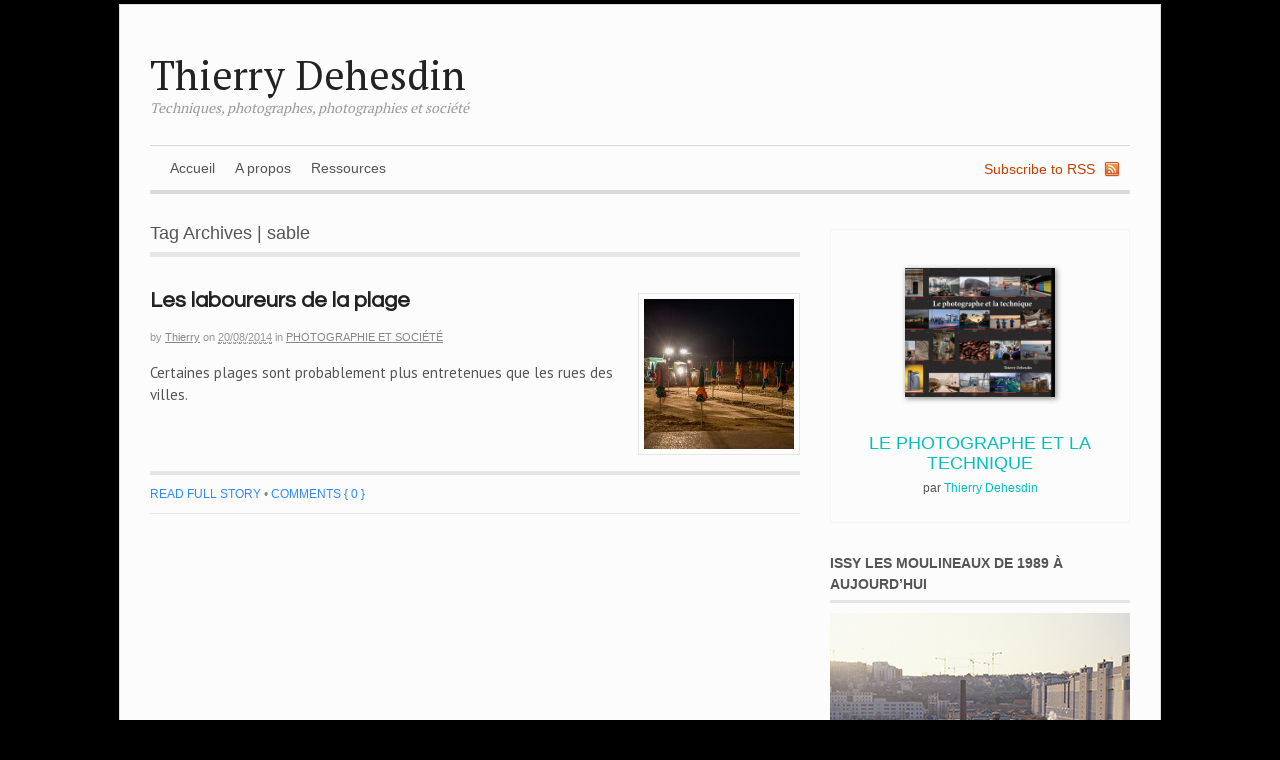

--- FILE ---
content_type: text/html; charset=UTF-8
request_url: https://blog.dehesdin.com/tag/sable/
body_size: 47625
content:
<!DOCTYPE html>
<html dir="ltr" lang="en-US" xmlns:fb="https://www.facebook.com/2008/fbml" xmlns:addthis="https://www.addthis.com/help/api-spec"  prefix="og: https://ogp.me/ns#"
 xmlns:fb="http://ogp.me/ns/fb#">
<head>
<meta charset="UTF-8" />

<meta http-equiv="Content-Type" content="text/html; charset=UTF-8" />
<link rel="stylesheet" type="text/css" href="https://blog.dehesdin.com/wp-content/themes/blogdehesdin/style.css" media="all" />
<link rel="pingback" href="https://blog.dehesdin.com/xmlrpc.php" />
	<style>img:is([sizes="auto" i], [sizes^="auto," i]) { contain-intrinsic-size: 3000px 1500px }</style>
	
		<!-- All in One SEO 4.5.5 - aioseo.com -->
		<title>sable - Thierry Dehesdin</title>
		<meta name="robots" content="max-image-preview:large" />
		<link rel="canonical" href="https://blog.dehesdin.com/tag/sable/" />
		<meta name="generator" content="All in One SEO (AIOSEO) 4.5.5" />
		<script type="application/ld+json" class="aioseo-schema">
			{"@context":"https:\/\/schema.org","@graph":[{"@type":"BreadcrumbList","@id":"https:\/\/blog.dehesdin.com\/tag\/sable\/#breadcrumblist","itemListElement":[{"@type":"ListItem","@id":"https:\/\/blog.dehesdin.com\/#listItem","position":1,"name":"Home","item":"https:\/\/blog.dehesdin.com\/","nextItem":"https:\/\/blog.dehesdin.com\/tag\/sable\/#listItem"},{"@type":"ListItem","@id":"https:\/\/blog.dehesdin.com\/tag\/sable\/#listItem","position":2,"name":"sable","previousItem":"https:\/\/blog.dehesdin.com\/#listItem"}]},{"@type":"CollectionPage","@id":"https:\/\/blog.dehesdin.com\/tag\/sable\/#collectionpage","url":"https:\/\/blog.dehesdin.com\/tag\/sable\/","name":"sable - Thierry Dehesdin","inLanguage":"en-US","isPartOf":{"@id":"https:\/\/blog.dehesdin.com\/#website"},"breadcrumb":{"@id":"https:\/\/blog.dehesdin.com\/tag\/sable\/#breadcrumblist"}},{"@type":"Organization","@id":"https:\/\/blog.dehesdin.com\/#organization","name":"Thierry Dehesdin","url":"https:\/\/blog.dehesdin.com\/"},{"@type":"WebSite","@id":"https:\/\/blog.dehesdin.com\/#website","url":"https:\/\/blog.dehesdin.com\/","name":"Thierry Dehesdin","description":"Techniques, photographes, photographies et soci\u00e9t\u00e9","inLanguage":"en-US","publisher":{"@id":"https:\/\/blog.dehesdin.com\/#organization"}}]}
		</script>
		<!-- All in One SEO -->

<link rel="alternate" type="application/rss+xml" title="Thierry Dehesdin &raquo; Feed" href="https://blog.dehesdin.com/feed/" />
<link rel="alternate" type="application/rss+xml" title="Thierry Dehesdin &raquo; Comments Feed" href="https://blog.dehesdin.com/comments/feed/" />
<link rel="alternate" type="application/rss+xml" title="Thierry Dehesdin &raquo; sable Tag Feed" href="https://blog.dehesdin.com/tag/sable/feed/" />
<script type="text/javascript">
/* <![CDATA[ */
window._wpemojiSettings = {"baseUrl":"https:\/\/s.w.org\/images\/core\/emoji\/15.0.3\/72x72\/","ext":".png","svgUrl":"https:\/\/s.w.org\/images\/core\/emoji\/15.0.3\/svg\/","svgExt":".svg","source":{"concatemoji":"https:\/\/blog.dehesdin.com\/wp-includes\/js\/wp-emoji-release.min.js?ver=b1c44392827aa4d80aff37fc33141312"}};
/*! This file is auto-generated */
!function(i,n){var o,s,e;function c(e){try{var t={supportTests:e,timestamp:(new Date).valueOf()};sessionStorage.setItem(o,JSON.stringify(t))}catch(e){}}function p(e,t,n){e.clearRect(0,0,e.canvas.width,e.canvas.height),e.fillText(t,0,0);var t=new Uint32Array(e.getImageData(0,0,e.canvas.width,e.canvas.height).data),r=(e.clearRect(0,0,e.canvas.width,e.canvas.height),e.fillText(n,0,0),new Uint32Array(e.getImageData(0,0,e.canvas.width,e.canvas.height).data));return t.every(function(e,t){return e===r[t]})}function u(e,t,n){switch(t){case"flag":return n(e,"\ud83c\udff3\ufe0f\u200d\u26a7\ufe0f","\ud83c\udff3\ufe0f\u200b\u26a7\ufe0f")?!1:!n(e,"\ud83c\uddfa\ud83c\uddf3","\ud83c\uddfa\u200b\ud83c\uddf3")&&!n(e,"\ud83c\udff4\udb40\udc67\udb40\udc62\udb40\udc65\udb40\udc6e\udb40\udc67\udb40\udc7f","\ud83c\udff4\u200b\udb40\udc67\u200b\udb40\udc62\u200b\udb40\udc65\u200b\udb40\udc6e\u200b\udb40\udc67\u200b\udb40\udc7f");case"emoji":return!n(e,"\ud83d\udc26\u200d\u2b1b","\ud83d\udc26\u200b\u2b1b")}return!1}function f(e,t,n){var r="undefined"!=typeof WorkerGlobalScope&&self instanceof WorkerGlobalScope?new OffscreenCanvas(300,150):i.createElement("canvas"),a=r.getContext("2d",{willReadFrequently:!0}),o=(a.textBaseline="top",a.font="600 32px Arial",{});return e.forEach(function(e){o[e]=t(a,e,n)}),o}function t(e){var t=i.createElement("script");t.src=e,t.defer=!0,i.head.appendChild(t)}"undefined"!=typeof Promise&&(o="wpEmojiSettingsSupports",s=["flag","emoji"],n.supports={everything:!0,everythingExceptFlag:!0},e=new Promise(function(e){i.addEventListener("DOMContentLoaded",e,{once:!0})}),new Promise(function(t){var n=function(){try{var e=JSON.parse(sessionStorage.getItem(o));if("object"==typeof e&&"number"==typeof e.timestamp&&(new Date).valueOf()<e.timestamp+604800&&"object"==typeof e.supportTests)return e.supportTests}catch(e){}return null}();if(!n){if("undefined"!=typeof Worker&&"undefined"!=typeof OffscreenCanvas&&"undefined"!=typeof URL&&URL.createObjectURL&&"undefined"!=typeof Blob)try{var e="postMessage("+f.toString()+"("+[JSON.stringify(s),u.toString(),p.toString()].join(",")+"));",r=new Blob([e],{type:"text/javascript"}),a=new Worker(URL.createObjectURL(r),{name:"wpTestEmojiSupports"});return void(a.onmessage=function(e){c(n=e.data),a.terminate(),t(n)})}catch(e){}c(n=f(s,u,p))}t(n)}).then(function(e){for(var t in e)n.supports[t]=e[t],n.supports.everything=n.supports.everything&&n.supports[t],"flag"!==t&&(n.supports.everythingExceptFlag=n.supports.everythingExceptFlag&&n.supports[t]);n.supports.everythingExceptFlag=n.supports.everythingExceptFlag&&!n.supports.flag,n.DOMReady=!1,n.readyCallback=function(){n.DOMReady=!0}}).then(function(){return e}).then(function(){var e;n.supports.everything||(n.readyCallback(),(e=n.source||{}).concatemoji?t(e.concatemoji):e.wpemoji&&e.twemoji&&(t(e.twemoji),t(e.wpemoji)))}))}((window,document),window._wpemojiSettings);
/* ]]> */
</script>
<style id='wp-emoji-styles-inline-css' type='text/css'>

	img.wp-smiley, img.emoji {
		display: inline !important;
		border: none !important;
		box-shadow: none !important;
		height: 1em !important;
		width: 1em !important;
		margin: 0 0.07em !important;
		vertical-align: -0.1em !important;
		background: none !important;
		padding: 0 !important;
	}
</style>
<link rel='stylesheet' id='wp-block-library-css' href='https://blog.dehesdin.com/wp-includes/css/dist/block-library/style.min.css?ver=b1c44392827aa4d80aff37fc33141312' type='text/css' media='all' />
<style id='classic-theme-styles-inline-css' type='text/css'>
/*! This file is auto-generated */
.wp-block-button__link{color:#fff;background-color:#32373c;border-radius:9999px;box-shadow:none;text-decoration:none;padding:calc(.667em + 2px) calc(1.333em + 2px);font-size:1.125em}.wp-block-file__button{background:#32373c;color:#fff;text-decoration:none}
</style>
<style id='global-styles-inline-css' type='text/css'>
:root{--wp--preset--aspect-ratio--square: 1;--wp--preset--aspect-ratio--4-3: 4/3;--wp--preset--aspect-ratio--3-4: 3/4;--wp--preset--aspect-ratio--3-2: 3/2;--wp--preset--aspect-ratio--2-3: 2/3;--wp--preset--aspect-ratio--16-9: 16/9;--wp--preset--aspect-ratio--9-16: 9/16;--wp--preset--color--black: #000000;--wp--preset--color--cyan-bluish-gray: #abb8c3;--wp--preset--color--white: #ffffff;--wp--preset--color--pale-pink: #f78da7;--wp--preset--color--vivid-red: #cf2e2e;--wp--preset--color--luminous-vivid-orange: #ff6900;--wp--preset--color--luminous-vivid-amber: #fcb900;--wp--preset--color--light-green-cyan: #7bdcb5;--wp--preset--color--vivid-green-cyan: #00d084;--wp--preset--color--pale-cyan-blue: #8ed1fc;--wp--preset--color--vivid-cyan-blue: #0693e3;--wp--preset--color--vivid-purple: #9b51e0;--wp--preset--gradient--vivid-cyan-blue-to-vivid-purple: linear-gradient(135deg,rgba(6,147,227,1) 0%,rgb(155,81,224) 100%);--wp--preset--gradient--light-green-cyan-to-vivid-green-cyan: linear-gradient(135deg,rgb(122,220,180) 0%,rgb(0,208,130) 100%);--wp--preset--gradient--luminous-vivid-amber-to-luminous-vivid-orange: linear-gradient(135deg,rgba(252,185,0,1) 0%,rgba(255,105,0,1) 100%);--wp--preset--gradient--luminous-vivid-orange-to-vivid-red: linear-gradient(135deg,rgba(255,105,0,1) 0%,rgb(207,46,46) 100%);--wp--preset--gradient--very-light-gray-to-cyan-bluish-gray: linear-gradient(135deg,rgb(238,238,238) 0%,rgb(169,184,195) 100%);--wp--preset--gradient--cool-to-warm-spectrum: linear-gradient(135deg,rgb(74,234,220) 0%,rgb(151,120,209) 20%,rgb(207,42,186) 40%,rgb(238,44,130) 60%,rgb(251,105,98) 80%,rgb(254,248,76) 100%);--wp--preset--gradient--blush-light-purple: linear-gradient(135deg,rgb(255,206,236) 0%,rgb(152,150,240) 100%);--wp--preset--gradient--blush-bordeaux: linear-gradient(135deg,rgb(254,205,165) 0%,rgb(254,45,45) 50%,rgb(107,0,62) 100%);--wp--preset--gradient--luminous-dusk: linear-gradient(135deg,rgb(255,203,112) 0%,rgb(199,81,192) 50%,rgb(65,88,208) 100%);--wp--preset--gradient--pale-ocean: linear-gradient(135deg,rgb(255,245,203) 0%,rgb(182,227,212) 50%,rgb(51,167,181) 100%);--wp--preset--gradient--electric-grass: linear-gradient(135deg,rgb(202,248,128) 0%,rgb(113,206,126) 100%);--wp--preset--gradient--midnight: linear-gradient(135deg,rgb(2,3,129) 0%,rgb(40,116,252) 100%);--wp--preset--font-size--small: 13px;--wp--preset--font-size--medium: 20px;--wp--preset--font-size--large: 36px;--wp--preset--font-size--x-large: 42px;--wp--preset--spacing--20: 0.44rem;--wp--preset--spacing--30: 0.67rem;--wp--preset--spacing--40: 1rem;--wp--preset--spacing--50: 1.5rem;--wp--preset--spacing--60: 2.25rem;--wp--preset--spacing--70: 3.38rem;--wp--preset--spacing--80: 5.06rem;--wp--preset--shadow--natural: 6px 6px 9px rgba(0, 0, 0, 0.2);--wp--preset--shadow--deep: 12px 12px 50px rgba(0, 0, 0, 0.4);--wp--preset--shadow--sharp: 6px 6px 0px rgba(0, 0, 0, 0.2);--wp--preset--shadow--outlined: 6px 6px 0px -3px rgba(255, 255, 255, 1), 6px 6px rgba(0, 0, 0, 1);--wp--preset--shadow--crisp: 6px 6px 0px rgba(0, 0, 0, 1);}:where(.is-layout-flex){gap: 0.5em;}:where(.is-layout-grid){gap: 0.5em;}body .is-layout-flex{display: flex;}.is-layout-flex{flex-wrap: wrap;align-items: center;}.is-layout-flex > :is(*, div){margin: 0;}body .is-layout-grid{display: grid;}.is-layout-grid > :is(*, div){margin: 0;}:where(.wp-block-columns.is-layout-flex){gap: 2em;}:where(.wp-block-columns.is-layout-grid){gap: 2em;}:where(.wp-block-post-template.is-layout-flex){gap: 1.25em;}:where(.wp-block-post-template.is-layout-grid){gap: 1.25em;}.has-black-color{color: var(--wp--preset--color--black) !important;}.has-cyan-bluish-gray-color{color: var(--wp--preset--color--cyan-bluish-gray) !important;}.has-white-color{color: var(--wp--preset--color--white) !important;}.has-pale-pink-color{color: var(--wp--preset--color--pale-pink) !important;}.has-vivid-red-color{color: var(--wp--preset--color--vivid-red) !important;}.has-luminous-vivid-orange-color{color: var(--wp--preset--color--luminous-vivid-orange) !important;}.has-luminous-vivid-amber-color{color: var(--wp--preset--color--luminous-vivid-amber) !important;}.has-light-green-cyan-color{color: var(--wp--preset--color--light-green-cyan) !important;}.has-vivid-green-cyan-color{color: var(--wp--preset--color--vivid-green-cyan) !important;}.has-pale-cyan-blue-color{color: var(--wp--preset--color--pale-cyan-blue) !important;}.has-vivid-cyan-blue-color{color: var(--wp--preset--color--vivid-cyan-blue) !important;}.has-vivid-purple-color{color: var(--wp--preset--color--vivid-purple) !important;}.has-black-background-color{background-color: var(--wp--preset--color--black) !important;}.has-cyan-bluish-gray-background-color{background-color: var(--wp--preset--color--cyan-bluish-gray) !important;}.has-white-background-color{background-color: var(--wp--preset--color--white) !important;}.has-pale-pink-background-color{background-color: var(--wp--preset--color--pale-pink) !important;}.has-vivid-red-background-color{background-color: var(--wp--preset--color--vivid-red) !important;}.has-luminous-vivid-orange-background-color{background-color: var(--wp--preset--color--luminous-vivid-orange) !important;}.has-luminous-vivid-amber-background-color{background-color: var(--wp--preset--color--luminous-vivid-amber) !important;}.has-light-green-cyan-background-color{background-color: var(--wp--preset--color--light-green-cyan) !important;}.has-vivid-green-cyan-background-color{background-color: var(--wp--preset--color--vivid-green-cyan) !important;}.has-pale-cyan-blue-background-color{background-color: var(--wp--preset--color--pale-cyan-blue) !important;}.has-vivid-cyan-blue-background-color{background-color: var(--wp--preset--color--vivid-cyan-blue) !important;}.has-vivid-purple-background-color{background-color: var(--wp--preset--color--vivid-purple) !important;}.has-black-border-color{border-color: var(--wp--preset--color--black) !important;}.has-cyan-bluish-gray-border-color{border-color: var(--wp--preset--color--cyan-bluish-gray) !important;}.has-white-border-color{border-color: var(--wp--preset--color--white) !important;}.has-pale-pink-border-color{border-color: var(--wp--preset--color--pale-pink) !important;}.has-vivid-red-border-color{border-color: var(--wp--preset--color--vivid-red) !important;}.has-luminous-vivid-orange-border-color{border-color: var(--wp--preset--color--luminous-vivid-orange) !important;}.has-luminous-vivid-amber-border-color{border-color: var(--wp--preset--color--luminous-vivid-amber) !important;}.has-light-green-cyan-border-color{border-color: var(--wp--preset--color--light-green-cyan) !important;}.has-vivid-green-cyan-border-color{border-color: var(--wp--preset--color--vivid-green-cyan) !important;}.has-pale-cyan-blue-border-color{border-color: var(--wp--preset--color--pale-cyan-blue) !important;}.has-vivid-cyan-blue-border-color{border-color: var(--wp--preset--color--vivid-cyan-blue) !important;}.has-vivid-purple-border-color{border-color: var(--wp--preset--color--vivid-purple) !important;}.has-vivid-cyan-blue-to-vivid-purple-gradient-background{background: var(--wp--preset--gradient--vivid-cyan-blue-to-vivid-purple) !important;}.has-light-green-cyan-to-vivid-green-cyan-gradient-background{background: var(--wp--preset--gradient--light-green-cyan-to-vivid-green-cyan) !important;}.has-luminous-vivid-amber-to-luminous-vivid-orange-gradient-background{background: var(--wp--preset--gradient--luminous-vivid-amber-to-luminous-vivid-orange) !important;}.has-luminous-vivid-orange-to-vivid-red-gradient-background{background: var(--wp--preset--gradient--luminous-vivid-orange-to-vivid-red) !important;}.has-very-light-gray-to-cyan-bluish-gray-gradient-background{background: var(--wp--preset--gradient--very-light-gray-to-cyan-bluish-gray) !important;}.has-cool-to-warm-spectrum-gradient-background{background: var(--wp--preset--gradient--cool-to-warm-spectrum) !important;}.has-blush-light-purple-gradient-background{background: var(--wp--preset--gradient--blush-light-purple) !important;}.has-blush-bordeaux-gradient-background{background: var(--wp--preset--gradient--blush-bordeaux) !important;}.has-luminous-dusk-gradient-background{background: var(--wp--preset--gradient--luminous-dusk) !important;}.has-pale-ocean-gradient-background{background: var(--wp--preset--gradient--pale-ocean) !important;}.has-electric-grass-gradient-background{background: var(--wp--preset--gradient--electric-grass) !important;}.has-midnight-gradient-background{background: var(--wp--preset--gradient--midnight) !important;}.has-small-font-size{font-size: var(--wp--preset--font-size--small) !important;}.has-medium-font-size{font-size: var(--wp--preset--font-size--medium) !important;}.has-large-font-size{font-size: var(--wp--preset--font-size--large) !important;}.has-x-large-font-size{font-size: var(--wp--preset--font-size--x-large) !important;}
:where(.wp-block-post-template.is-layout-flex){gap: 1.25em;}:where(.wp-block-post-template.is-layout-grid){gap: 1.25em;}
:where(.wp-block-columns.is-layout-flex){gap: 2em;}:where(.wp-block-columns.is-layout-grid){gap: 2em;}
:root :where(.wp-block-pullquote){font-size: 1.5em;line-height: 1.6;}
</style>
<link rel='stylesheet' id='page-list-style-css' href='https://blog.dehesdin.com/wp-content/plugins/sitemap/css/page-list.css?ver=4.4' type='text/css' media='all' />
<link rel='stylesheet' id='addthis_all_pages-css' href='https://blog.dehesdin.com/wp-content/plugins/addthis/frontend/build/addthis_wordpress_public.min.css?ver=b1c44392827aa4d80aff37fc33141312' type='text/css' media='all' />
<script type="text/javascript" src="https://blog.dehesdin.com/wp-includes/js/jquery/jquery.min.js?ver=3.7.1" id="jquery-core-js"></script>
<script type="text/javascript" src="https://blog.dehesdin.com/wp-includes/js/jquery/jquery-migrate.min.js?ver=3.4.1" id="jquery-migrate-js"></script>
<script type="text/javascript" src="https://blog.dehesdin.com/wp-content/plugins/wp-hide-post/public/js/wp-hide-post-public.js?ver=2.0.10" id="wp-hide-post-js"></script>
<script type="text/javascript" src="https://blog.dehesdin.com/wp-content/themes/canvas/includes/js/slides.min.jquery.js?ver=b1c44392827aa4d80aff37fc33141312" id="widgetSlider-js"></script>
<script type="text/javascript" src="https://blog.dehesdin.com/wp-content/themes/canvas/includes/js/feedback.js?ver=b1c44392827aa4d80aff37fc33141312" id="woo-feedback-js"></script>
<script type="text/javascript" src="https://blog.dehesdin.com/wp-content/themes/canvas/includes/js/general.js?ver=b1c44392827aa4d80aff37fc33141312" id="general-js"></script>
<link rel="https://api.w.org/" href="https://blog.dehesdin.com/wp-json/" /><link rel="alternate" title="JSON" type="application/json" href="https://blog.dehesdin.com/wp-json/wp/v2/tags/478" /><link rel="EditURI" type="application/rsd+xml" title="RSD" href="https://blog.dehesdin.com/xmlrpc.php?rsd" />

<meta property="fb:app_id" content="336189243164014"/>
<!-- Theme version -->
<meta name="generator" content="Blog Dehesdin 0.1.0" />
<meta name="generator" content="Canvas 4.6.9" />
<meta name="generator" content="WooFramework 6.2.2" />

<!-- Woo Custom Styling -->
<style type="text/css">
#logo .site-title, #logo .site-description { display:block; }
body {background-color:#000000;background-repeat:no-repeat;background-position:top center;border-top:4px solid #000000;}
#header {background-repeat:no-repeat;background-position:top center;margin-top:0px;margin-bottom:0px;padding-top:40px;padding-bottom:30px;border:0px solid ;}
#logo .site-title a {font:normal 40px/1em 'PT Serif', arial, sans-serif;color:#222222;}
#logo .site-description {font:italic 14px/1em 'PT Serif', arial, sans-serif;color:#999999;}
#wrapper {padding-left:30px; padding-right:30px;background-color:#fcfcfc;border-top:1px solid #dbdbdb;border-bottom:1px solid #dbdbdb;border-left:1px solid #dbdbdb;border-right:1px solid #dbdbdb;border-radius:0px;-moz-border-radius:0px;-webkit-border-radius:0px;box-shadow: 0px 1px 5px rgba(0,0,0,.3);-moz-box-shadow: 0px 1px 5px rgba(0,0,0,.3);-webkit-box-shadow: 0px 1px 5px rgba(0,0,0,.3);}
body, p { font:normal 14px/1.5em Arial, sans-serif;color:#555555; }
h1 { font:normal 28px/1.5em 'PT Serif', arial, sans-serif;color:#222222; }h2 { font:normal 24px/1.5em 'PT Serif', arial, sans-serif;color:#222222; }h3 { font:normal 20px/1.5em 'PT Serif', arial, sans-serif;color:#222222; }h4 { font:normal 16px/1.5em 'PT Serif', arial, sans-serif;color:#222222; }h5 { font:normal 14px/1.5em 'PT Serif', arial, sans-serif;color:#222222; }h6 { font:normal 12px/1.5em 'PT Serif', arial, sans-serif;color:#222222; }
.post .title, .page .title, .post .title a:link, .post .title a:visited, .page .title a:link, .page .title a:visited {font:bold 22px/1.2em 'Questrial', arial, sans-serif;color:#222222;}
.post-meta { font:normal 11px/1.5em Arial, sans-serif;color:#999999; }
.entry, .entry p{ font:normal 15px/1.5em 'PT Sans', arial, sans-serif;color:#555555; }
.post-more {font:normal 12px/1.5em Arial, sans-serif;color:#868686;border-top:4px solid #e6e6e6;border-bottom:1px solid #e6e6e6;}
#post-author, #connect {border-top:1px solid #e6e6e6;border-bottom:4px solid #e6e6e6;background-color:#fafafa}
.nav-entries, .wp-pagenavi, .woo-pagination {border-top:1px solid #e6e6e6;border-bottom:4px solid #e6e6e6; padding: 12px 0px; }
.nav-entries a, .wp-pagenavi a:link, .wp-pagenavi a:visited, .wp-pagenavi .current, .wp-pagenavi .on, .wp-pagenavi a:hover, .wp-pagenavi span.extend, .wp-pagenavi span.pages, .woo-pagination { font:italic 12px/1em 'PT Serif', arial, sans-serif;color:#777777; }
.wp-pagenavi a:link, .wp-pagenavi a:visited, .woo-pagination a, .woo-pagination a:hover, .wp-pagenavi span.extend, .wp-pagenavi span.pages, .wp-pagenavi span.current {color:#777777!important}
.widget h3 {font:bold 14px/1.5em Arial, sans-serif;color:#555555;border-bottom:3px solid #e6e6e6;}
.widget_recent_comments li, #twitter li { border-color: #e6e6e6;}
.widget p, .widget .textwidget { font:normal 12px/1.5em Arial, sans-serif;color:#555555; }
.widget {font:normal 12px/1.5em Arial, sans-serif;color:#555555;border-radius:0px;-moz-border-radius:0px;-webkit-border-radius:0px;}
#tabs .inside li a { font:bold 12px/1.5em 'PT Serif', arial, sans-serif;color:#555555; }
#tabs .inside li span.meta, #tabs ul.wooTabs li a { font:normal 11px/1.5em "Trebuchet MS", Tahoma, sans-serif;color:#777777; }
.nav a, #navigation ul.rss a { font:normal 14px/1em Arial, sans-serif;color:#555555; }
#navigation {border-top:1px solid #dbdbdb;border-bottom:4px solid #dbdbdb;border-left:0px solid #dbdbdb;border-right:0px solid #dbdbdb;border-radius:0px; -moz-border-radius:0px; -webkit-border-radius:0px;}
#top .nav a { font:normal 14px/1em Arial, sans-serif;color:#ddd; }
#footer, #footer p { font:italic 14px/1em 'PT Serif', arial, sans-serif;color:#777777; }
#footer {border-top:4px solid #dbdbdb;border-bottom:0px solid ;border-left:0px solid ;border-right:0px solid ;border-radius:0px; -moz-border-radius:0px; -webkit-border-radius:0px;}
.magazine #loopedSlider .content h2.title a { font:bold 24px/1em Arial, sans-serif;color:#ffffff; }
.magazine #loopedSlider .content .excerpt p { font:normal 12px/1.5em Arial, sans-serif;color:#cccccc; }
.business #loopedSlider .content h2.title a { font:bold 24px/1em Arial, sans-serif;color:#ffffff; }
.business #loopedSlider .content p { font:normal 12px/1.5em Arial, sans-serif;color:#cccccc; }
.archive_header { font:normal 18px/1em Arial, sans-serif;color:#555555;border-bottom:5px solid #e6e6e6;}
</style>
<!-- /Woo Custom Styling -->


<!-- Google Webfonts -->
<link href="https://fonts.googleapis.com/css?family=PT+Serif%3Aregular%2C%3Aitalic%2C%3A700%2C%3A700italic%7CQuestrial%3Aregular%7CPT+Sans%3Aregular%2C%3Aitalic%2C%3A700%2C%3A700italic" rel="stylesheet" type="text/css" />
<meta name="google-site-verification" content="nMOST3GGaYUhWRxJhNQM7aMYbV3K5JZrSYvUHXQmjXo" /><style type="text/css">.broken_link, a.broken_link {
	text-decoration: line-through;
}</style><script data-cfasync="false" type="text/javascript">if (window.addthis_product === undefined) { window.addthis_product = "wpp"; } if (window.wp_product_version === undefined) { window.wp_product_version = "wpp-6.2.7"; } if (window.addthis_share === undefined) { window.addthis_share = {}; } if (window.addthis_config === undefined) { window.addthis_config = {"data_track_clickback":false,"ignore_server_config":true,"ui_atversion":300}; } if (window.addthis_layers === undefined) { window.addthis_layers = {}; } if (window.addthis_layers_tools === undefined) { window.addthis_layers_tools = [{"sharetoolbox":{"numPreferredServices":5,"thirdPartyButtons":true,"services":"facebook_like,tweet,pinterest_pinit,counter","elements":".addthis_inline_share_toolbox_above,.at-above-post,.at-above-post-page"}},{"sharetoolbox":{"numPreferredServices":5,"thirdPartyButtons":true,"services":"facebook_like,tweet,pinterest_pinit,counter","elements":".addthis_inline_share_toolbox_below,.at-below-post,.at-below-post-page"}}]; } else { window.addthis_layers_tools.push({"sharetoolbox":{"numPreferredServices":5,"thirdPartyButtons":true,"services":"facebook_like,tweet,pinterest_pinit,counter","elements":".addthis_inline_share_toolbox_above,.at-above-post,.at-above-post-page"}}); window.addthis_layers_tools.push({"sharetoolbox":{"numPreferredServices":5,"thirdPartyButtons":true,"services":"facebook_like,tweet,pinterest_pinit,counter","elements":".addthis_inline_share_toolbox_below,.at-below-post,.at-below-post-page"}});  } if (window.addthis_plugin_info === undefined) { window.addthis_plugin_info = {"info_status":"enabled","cms_name":"WordPress","plugin_name":"Share Buttons by AddThis","plugin_version":"6.2.7","plugin_mode":"WordPress","anonymous_profile_id":"wp-3266ced4ccd2d7b9081ce6c58960f62c","page_info":{"template":"archives","post_type":""},"sharing_enabled_on_post_via_metabox":false}; } 
                    (function() {
                      var first_load_interval_id = setInterval(function () {
                        if (typeof window.addthis !== 'undefined') {
                          window.clearInterval(first_load_interval_id);
                          if (typeof window.addthis_layers !== 'undefined' && Object.getOwnPropertyNames(window.addthis_layers).length > 0) {
                            window.addthis.layers(window.addthis_layers);
                          }
                          if (Array.isArray(window.addthis_layers_tools)) {
                            for (i = 0; i < window.addthis_layers_tools.length; i++) {
                              window.addthis.layers(window.addthis_layers_tools[i]);
                            }
                          }
                        }
                     },1000)
                    }());
                </script> <script data-cfasync="false" type="text/javascript" src="https://s7.addthis.com/js/300/addthis_widget.js#pubid=wp-3266ced4ccd2d7b9081ce6c58960f62c" async="async"></script>
<!-- Custom Favicon -->
<link rel="shortcut icon" href="https://blog.dehesdin.com/blog/wp-content/uploads/2013/02/849dc17570d0510326b74c929d3104a6.jpeg"/>

<!-- Woo Shortcodes CSS -->
<link href="https://blog.dehesdin.com/wp-content/themes/canvas/functions/css/shortcodes.css" rel="stylesheet" type="text/css" />

<!-- Custom Stylesheet -->
<link href="https://blog.dehesdin.com/wp-content/themes/canvas/custom.css" rel="stylesheet" type="text/css" />
</head>
<body class="archive tag tag-sable tag-478 chrome alt-style-default two-col-left width-980 two-col-left-980">
<div id="wrapper">        
	    
	<div id="header" class="col-full">
 		
		       
		<div id="logo">
		<span class="site-title"><a href="https://blog.dehesdin.com/">Thierry Dehesdin</a></span>
<span class="site-description">Techniques, photographes, photographies et société</span>
		</div><!-- /#logo -->
	       
		       
	</div><!-- /#header -->
		<div id="navigation" class="col-full">
				<ul class="rss fr">
						<li class="sub-rss"><a href="https://blog.dehesdin.com/feed/">Subscribe to RSS</a></li>
		</ul>
				<ul id="main-nav" class="nav fl"><li id="menu-item-5974" class="menu-item menu-item-type-custom menu-item-object-custom menu-item-home menu-item-5974"><a href="http://blog.dehesdin.com/">Accueil</a></li>
<li id="menu-item-5975" class="menu-item menu-item-type-post_type menu-item-object-page menu-item-5975"><a href="https://blog.dehesdin.com/about/">A propos</a></li>
<li id="menu-item-5995" class="menu-item menu-item-type-post_type menu-item-object-page menu-item-5995"><a href="https://blog.dehesdin.com/ressources/">Ressources</a></li>
</ul>	
	</div><!-- /#navigation -->
      
    <!-- #content Starts -->
	    <div id="content" class="col-full">
    
    	<div id="main-sidebar-container">    
		
            <!-- #main Starts -->
                        <div id="main" class="col-left">
            	
			<span class="archive_header">Tag Archives | sable</span>
<div class="fix"></div>

<div class="post-8491 post type-post status-publish format-standard has-post-thumbnail hentry category-societe tag-deauville tag-plage tag-sable">
<a href="https://blog.dehesdin.com/2014/08/20/les-laboureurs-de-la-plage/"  title="Les laboureurs de la plage"><img src="https://blog.dehesdin.com/wp-content/uploads/2014/08/Deauville-Dehesdin-01-150x150.jpg" alt="Deauville Dehesdin 01"  width="150"  height="150" title="Les laboureurs de la plage" class="woo-image thumbnail alignright" /></a><h2 class="title"><a href="https://blog.dehesdin.com/2014/08/20/les-laboureurs-de-la-plage/" rel="bookmark" title="Les laboureurs de la plage">Les laboureurs de la plage</a></h2><div class="post-meta"><span class="small">By</span> <span class="author vcard"><span class="fn"><a href="https://blog.dehesdin.com/author/admin/" title="Posts by Thierry" rel="author">Thierry</a></span></span> <span class="small">on</span> <abbr class="date time published" title="2014-08-20T13:40:08+0200">20/08/2014</abbr>  <span class="small">in</span> <span class="categories"><a href="https://blog.dehesdin.com/category/societe/">Photographie et Société</a></span>   </div>
	<div class="entry">
	    Certaines plages sont probablement plus entretenues que les rues des villes.
	</div><!-- /.entry -->
	<div class="fix"></div>
		<div class="post-more">   
			<span class="read-more"><a href="https://blog.dehesdin.com/2014/08/20/les-laboureurs-de-la-plage/" title="Read full story">Read full story</a> <span class='sep'>&bull;</span></span>  <span class="post-comments comments"><a href="https://blog.dehesdin.com/2014/08/20/les-laboureurs-de-la-plage/#respond">Comments { 0 }</a></span>		</div>                        	
	</div><!-- /.post -->
                    
            </div><!-- /#main -->
                
            <div id="sidebar">
	<div id="block-3" class="widget widget_block"><div class="share-on-blog" style="margin: 5px auto; vertical-align: top; font-size: 14px; font-family: arial; color: #000; max-width: 300px; padding: 20px; border: 1px solid #f5f5f5; text-align: center; display: block;"><a href="https://www.blurb.fr/bookshare/app/index.html?bookId=10974354" target="_blank" rel="noopener" data-bindattr-108="108"><br><img decoding="async" id="exifviewer-img-5" style="max-height: 300px; max-width: 300px; border: 0; zoom: 50%; box-shadow: 3px 3px 10px 1px #999;" src="https://blurb-pdf-processing-service-prod-preflight.s3.amazonaws.com/default/blurb/P16326466/preview_72dpi/cover-trim-no-fold-front_cover-600accb4-ffc8-4dcc-bfd3-a4d40593e936.jpg" alt="" data-bindattr-109="109"><br></a>
<p>&nbsp;</p>
<p style="margin: 5px;"><a style="text-decoration: none; font-size: 18px; color: #00c0be; text-transform: uppercase; border-bottom: 0;" target="_blank" rel="noopener"><script id="metamorph-614-start" type="text/x-placeholder"></script>Le photographe et la technique<script id="metamorph-614-end" type="text/x-placeholder"></script></a></p>
<p style="margin: 5px;">par <a style="text-decoration: none; color: #00c0be; order-bottom: 0;"><script id="metamorph-615-start" type="text/x-placeholder"></script>Thierry Dehesdin<script id="metamorph-615-end" type="text/x-placeholder"></script></a></p>
</div></div><div id="text-7" class="widget widget_text"><h3>Issy les Moulineaux de 1989 à aujourd’hui</h3>			<div class="textwidget"><a href="http://blog.dehesdin.com/2013/02/12/issy-les-moulineaux-de-1989-a-aujourdhui/"><img src="http://blog.dehesdin.com/wp-content/uploads/2013/02/SFM-Thumbnailm.jpg"/></a>

</div>
		</div><div id="text-6" class="widget widget_text"><h3>La Couleur en Photographie</h3>			<div class="textwidget"><a href="http://www.amazon.fr/couleur-en-photographie-Thierry-Dehesdin/dp/2744093904/ref=sr_1_1?ie=UTF8&qid=1320423145&sr=8-1"><img src="/wp-content/uploads/2011/11/La-couleur-en-photographie-Dehesdin_thumbnail.jpg"/></a>
Mon dernier livre chez Pearson.</div>
		</div><div id="categories-4" class="widget widget_categories"><h3>Categories</h3>
			<ul>
					<li class="cat-item cat-item-9"><a href="https://blog.dehesdin.com/category/clin-d-oeil/">Clin d&#039;œil</a> (21)
</li>
	<li class="cat-item cat-item-24"><a href="https://blog.dehesdin.com/category/issy-les-moulineaux/">Issy les Moulineaux</a> (10)
</li>
	<li class="cat-item cat-item-8"><a href="https://blog.dehesdin.com/category/societe/">Photographie et Société</a> (61)
</li>
	<li class="cat-item cat-item-3"><a href="https://blog.dehesdin.com/category/technique/">Technique Photo</a> (46)
</li>
			</ul>

			</div><div id="flexipages-2" class="widget widget_pages widget_flexipages flexipages_widget"><h3>Ressources</h3>
<ul>
	<li class="page_item page-item-98"><a href="https://blog.dehesdin.com/principe-de-lappareil-photographique/" title="Les fondamentaux">Les fondamentaux</a>	<ul class="children">
		<li class="page_item page-item-112"><a href="https://blog.dehesdin.com/principe-de-lappareil-photographique/focales-et-objectifs/" title="La focale: définition">La focale: définition</a>		<ul class="children">
			<li class="page_item page-item-119"><a href="https://blog.dehesdin.com/principe-de-lappareil-photographique/focales-et-objectifs/la-focale-dite-normale-definition/" title="La focale dite "normale": définition et problématique">La focale dite "normale": définition et problématique</a></li>
			<li class="page_item page-item-129"><a href="https://blog.dehesdin.com/principe-de-lappareil-photographique/focales-et-objectifs/choix-de-la-focale-et-perspective/" title="Choix de la focale et perspective: 1/2">Choix de la focale et perspective: 1/2</a></li>
			<li class="page_item page-item-133"><a href="https://blog.dehesdin.com/principe-de-lappareil-photographique/focales-et-objectifs/perspective-et-choix-de-la-focale-le-photographe-ne-se-deplace-pas/" title="Choix de la focale et perspective: 2/2">Choix de la focale et perspective: 2/2</a></li>
			<li class="page_item page-item-1802"><a href="https://blog.dehesdin.com/principe-de-lappareil-photographique/focales-et-objectifs/le-cas-particulier-du-portrait/" title="Le cas particulier du portrait:">Le cas particulier du portrait:</a></li>
			<li class="page_item page-item-171"><a href="https://blog.dehesdin.com/principe-de-lappareil-photographique/focales-et-objectifs/loptique-quelques-considerations-generales/" title="Choisir la "bonne" focale">Choisir la "bonne" focale</a></li>
			<li class="page_item page-item-989"><a href="https://blog.dehesdin.com/principe-de-lappareil-photographique/focales-et-objectifs/le-cadrage/" title="Le cadrage:">Le cadrage:</a></li>
		</ul></li>
		<li class="page_item page-item-1787"><a href="https://blog.dehesdin.com/principe-de-lappareil-photographique/le-diaphragme-et-l%e2%80%99obturateur/" title="Le diaphragme et l’obturateur">Le diaphragme et l’obturateur</a>		<ul class="children">
			<li class="page_item page-item-236"><a href="https://blog.dehesdin.com/principe-de-lappareil-photographique/le-diaphragme-et-l%e2%80%99obturateur/le-diaphragme-et-l%e2%80%99obturateur/" title="Le diaphragme">Le diaphragme</a>			<ul class="children">
				<li class="page_item page-item-255"><a href="https://blog.dehesdin.com/principe-de-lappareil-photographique/le-diaphragme-et-l%e2%80%99obturateur/le-diaphragme-et-l%e2%80%99obturateur/la-profondeur-de-champ/" title="La profondeur de champ">La profondeur de champ</a></li>
			</ul></li>
			<li class="page_item page-item-350"><a href="https://blog.dehesdin.com/principe-de-lappareil-photographique/le-diaphragme-et-l%e2%80%99obturateur/lobturateur/" title="L'obturateur">L'obturateur</a>			<ul class="children">
				<li class="page_item page-item-295"><a href="https://blog.dehesdin.com/principe-de-lappareil-photographique/le-diaphragme-et-l%e2%80%99obturateur/lobturateur/lobturateur-et-le-flou-provoque-par-le-deplacement-de-lappareil/" title="L'obturateur et le flou provoqué par le déplacement de l'appareil">L'obturateur et le flou provoqué par le déplacement de l'appareil</a></li>
				<li class="page_item page-item-356"><a href="https://blog.dehesdin.com/principe-de-lappareil-photographique/le-diaphragme-et-l%e2%80%99obturateur/lobturateur/lobturateur-et-le-flou-provoque-par-le-deplacement-du-sujet/" title="L'obturateur et le flou provoqué par le déplacement du sujet photographié">L'obturateur et le flou provoqué par le déplacement du sujet photographié</a></li>
			</ul></li>
		</ul></li>
		<li class="page_item page-item-406"><a href="https://blog.dehesdin.com/principe-de-lappareil-photographique/la-sensibilite-du-film-ou-du-capteur-numerique/" title="La sensibilité du film ou du capteur numérique">La sensibilité du film ou du capteur numérique</a></li>
		<li class="page_item page-item-480"><a href="https://blog.dehesdin.com/principe-de-lappareil-photographique/la-trilogie-magique-diaphragme-vitesse-dexposition-sensibilite-et-lexposition/" title="La trilogie magique (diaphragme / vitesse d'exposition / sensibilité) et l'exposition">La trilogie magique (diaphragme / vitesse d'exposition / sensibilité) et l'exposition</a></li>
		<li class="page_item page-item-1495"><a href="https://blog.dehesdin.com/principe-de-lappareil-photographique/lexposition-les-differents-modes/" title="L'exposition: Les différents modes">L'exposition: Les différents modes</a>		<ul class="children">
			<li class="page_item page-item-551"><a href="https://blog.dehesdin.com/principe-de-lappareil-photographique/lexposition-les-differents-modes/lexposition/" title="L'exposition: "bien exposer"">L'exposition: "bien exposer"</a></li>
		</ul></li>
		<li class="page_item page-item-3167"><a href="https://blog.dehesdin.com/principe-de-lappareil-photographique/la-couleur-fondamentaux/" title="La couleur: Fondamentaux">La couleur: Fondamentaux</a>		<ul class="children">
			<li class="page_item page-item-3323"><a href="https://blog.dehesdin.com/principe-de-lappareil-photographique/la-couleur-fondamentaux/la-balance-des-blancs/" title="La balance des blancs ">La balance des blancs </a></li>
			<li class="page_item page-item-3333"><a href="https://blog.dehesdin.com/principe-de-lappareil-photographique/la-couleur-fondamentaux/la-lumiere-la-couleur-et-lexpression-photographique/" title="La lumière, la couleur et l'expression photographique">La lumière, la couleur et l'expression photographique</a></li>
		</ul></li>
	</ul></li>
	<li class="page_item page-item-1774"><a href="https://blog.dehesdin.com/workflow/" title="La photographie numérique (en cours de développement)">La photographie numérique (en cours de développement)</a>	<ul class="children">
		<li class="page_item page-item-825"><a href="https://blog.dehesdin.com/workflow/formats-profil-couleur-et-profondeur-8-ou-16-bits-dune-image/" title="Formats, profils couleur, profondeur et résolution d'une image numérique">Formats, profils couleur, profondeur et résolution d'une image numérique</a></li>
		<li class="page_item page-item-588"><a href="https://blog.dehesdin.com/workflow/lhistogramme/" title="L'histogramme">L'histogramme</a></li>
		<li class="page_item page-item-756"><a href="https://blog.dehesdin.com/workflow/le-workflow-numerique-et-les-champs-iptc/" title="Le workflow numérique et les champs IPTC">Le workflow numérique et les champs IPTC</a></li>
	</ul></li>
	<li class="page_item page-item-1762"><a href="https://blog.dehesdin.com/fiches-pratiques/" title="Fiches pratiques concernant la prise de vue">Fiches pratiques concernant la prise de vue</a>	<ul class="children">
		<li class="page_item page-item-971"><a href="https://blog.dehesdin.com/fiches-pratiques/fiche-pratique-preparation-et-controle-du-materiel/" title="Fiche pratique N°1: Préparation et contrôle du matériel">Fiche pratique N°1: Préparation et contrôle du matériel</a></li>
		<li class="page_item page-item-975"><a href="https://blog.dehesdin.com/fiches-pratiques/fiche-pratique-configuration-de-l%c2%a0appareil-avant-de-partir-en-reportage/" title="Fiche pratique N°2: Configuration de l 'appareil avant de partir en reportage">Fiche pratique N°2: Configuration de l 'appareil avant de partir en reportage</a></li>
		<li class="page_item page-item-1181"><a href="https://blog.dehesdin.com/fiches-pratiques/fiche-pratique-3-sur-le-terrain/" title="Fiche pratique N°3: Sur le terrain">Fiche pratique N°3: Sur le terrain</a></li>
		<li class="page_item page-item-1263"><a href="https://blog.dehesdin.com/fiches-pratiques/fiche-pratique-n%c2%b04-le-flash/" title="Fiche pratique N°4: Le travail au flash">Fiche pratique N°4: Le travail au flash</a></li>
	</ul></li>
	<li class="page_item page-item-5011"><a href="https://blog.dehesdin.com/fiches-pratiques-concernant-le-post-traitement/" title="Fiches pratiques concernant le post-traitement:">Fiches pratiques concernant le post-traitement:</a>	<ul class="children">
		<li class="page_item page-item-5142"><a href="https://blog.dehesdin.com/fiches-pratiques-concernant-le-post-traitement/fiche-pratique-post-traitement-n1-adobe-bridge/" title="Fiche pratique post-traitement N°1 : Adobe Bridge">Fiche pratique post-traitement N°1 : Adobe Bridge</a></li>
		<li class="page_item page-item-2693"><a href="https://blog.dehesdin.com/fiches-pratiques-concernant-le-post-traitement/fiche-n%c2%b05-redimensionnement-etou-recadrage-dans-photoshop-et-adobe-bridge/" title="Fiche pratique post-traitement N°2: Redimensionnement et/ou recadrage ">Fiche pratique post-traitement N°2: Redimensionnement et/ou recadrage </a>		<ul class="children">
			<li class="page_item page-item-2766"><a href="https://blog.dehesdin.com/fiches-pratiques-concernant-le-post-traitement/fiche-n%c2%b05-redimensionnement-etou-recadrage-dans-photoshop-et-adobe-bridge/fiche-n%c2%b05-1-vous-navez-quune-image-a-redimensionner/" title="Fiche n°2: a) Vous n'avez qu'une image à redimensionner">Fiche n°2: a) Vous n'avez qu'une image à redimensionner</a></li>
			<li class="page_item page-item-2768"><a href="https://blog.dehesdin.com/fiches-pratiques-concernant-le-post-traitement/fiche-n%c2%b05-redimensionnement-etou-recadrage-dans-photoshop-et-adobe-bridge/fiche-n%c2%b05-2-vous-voulez-redimensionner-toutes-les-images-dun-repertoire/" title="Fiche n°2: b) Vous voulez redimensionner toutes les images d'un répertoire:">Fiche n°2: b) Vous voulez redimensionner toutes les images d'un répertoire:</a></li>
			<li class="page_item page-item-2807"><a href="https://blog.dehesdin.com/fiches-pratiques-concernant-le-post-traitement/fiche-n%c2%b05-redimensionnement-etou-recadrage-dans-photoshop-et-adobe-bridge/fiche-n%c2%b05-3-vous-voulez-redimensionner-une-selection-d%e2%80%99images-au-sein-d%e2%80%99un-meme-repertoire/" title="Fiche n°2:  c) Vous voulez redimensionner une sélection d’images au sein d’un même répertoire.">Fiche n°2:  c) Vous voulez redimensionner une sélection d’images au sein d’un même répertoire.</a></li>
			<li class="page_item page-item-2831"><a href="https://blog.dehesdin.com/fiches-pratiques-concernant-le-post-traitement/fiche-n%c2%b05-redimensionnement-etou-recadrage-dans-photoshop-et-adobe-bridge/fiche-n%c2%b05-4vous-voulez-simultanement-recadrer-a-lecran-et-redimensionner-une-image/" title="Fiche n°2: d) Vous voulez recadrer à l'écran votre image en respectant un rapport fixe entre sa hauteur et sa largeur:">Fiche n°2: d) Vous voulez recadrer à l'écran votre image en respectant un rapport fixe entre sa hauteur et sa largeur:</a></li>
			<li class="page_item page-item-2956"><a href="https://blog.dehesdin.com/fiches-pratiques-concernant-le-post-traitement/fiche-n%c2%b05-redimensionnement-etou-recadrage-dans-photoshop-et-adobe-bridge/fiche-n%c2%b05-5-vous-voulez-recadrer-et-redimensionner-simultanement-votre-image/" title="Fiche n°2: e) Vous voulez recadrer et redimensionner simultanément votre image">Fiche n°2: e) Vous voulez recadrer et redimensionner simultanément votre image</a></li>
		</ul></li>
		<li class="page_item page-item-918"><a href="https://blog.dehesdin.com/fiches-pratiques-concernant-le-post-traitement/un-modele-de-workflow-numerique/" title="Fiche pratique post-traitement N°3: Un exemple de workflow numérique">Fiche pratique post-traitement N°3: Un exemple de workflow numérique</a></li>
		<li class="page_item page-item-6082"><a href="https://blog.dehesdin.com/fiches-pratiques-concernant-le-post-traitement/la-gestion-des-couleurs-dans-photoshop/" title="Fiche pratique post-traitement N°3: La gestion des couleurs dans Photoshop">Fiche pratique post-traitement N°3: La gestion des couleurs dans Photoshop</a></li>
		<li class="page_item page-item-5233"><a href="https://blog.dehesdin.com/fiches-pratiques-concernant-le-post-traitement/debuter-avec-photoshop-modifier-la-densite-le-contraste-lequilibre-des-couleurs/" title="Fiche pratique post-traitement N°4: Débuter avec Photoshop: Modifier la densité, le contraste, l'équilibre des couleurs">Fiche pratique post-traitement N°4: Débuter avec Photoshop: Modifier la densité, le contraste, l'équilibre des couleurs</a>		<ul class="children">
			<li class="page_item page-item-5701"><a href="https://blog.dehesdin.com/fiches-pratiques-concernant-le-post-traitement/debuter-avec-photoshop-modifier-la-densite-le-contraste-lequilibre-des-couleurs/debuter-avec-photoshop-lutilisation-des-calques/" title="Fiche N°4 a: Débuter avec Photoshop: l'utilisation des calques">Fiche N°4 a: Débuter avec Photoshop: l'utilisation des calques</a></li>
		</ul></li>
		<li class="page_item page-item-5903"><a href="https://blog.dehesdin.com/fiches-pratiques-concernant-le-post-traitement/le-volet-reglages-de-base-dans-adobe-camera-raw/" title="Fiche pratique post-traitement N°5: Le volet Réglages de base dans Adobe Camera Raw">Fiche pratique post-traitement N°5: Le volet Réglages de base dans Adobe Camera Raw</a></li>
		<li class="page_item page-item-6081"><a href="https://blog.dehesdin.com/fiches-pratiques-concernant-le-post-traitement/un-modele-de-workflow-numerique-2/" title="Fiche pratique post-traitement N°6: Un exemple de workflow numérique">Fiche pratique post-traitement N°6: Un exemple de workflow numérique</a></li>
	</ul></li>
</ul></div></div><!-- /#sidebar -->
    
		</div><!-- /#main-sidebar-container -->         

		       

    </div><!-- /#content -->
			
	<div id="footer" class="col-full">
	
		    
	    
		<div id="copyright" class="col-left">
			<p><p>© 2013 Thierry Dehesdin. All Rights Reserved. Contact: site[at]dehesdin.com</p></p>		</div>
		
		<div id="credit" class="col-right">
			<p><p>Site par <a href="http://www.sebastiendehesdin.com" target="_blank">Sebastien Dehesdin</a></p></p>		</div>
		
	</div><!-- /#footer  -->
	
	    
	
	</div><!-- /#wrapper -->
	
	<div class="fix"></div><!--/.fix-->
	
	<script type="text/javascript">

  var _gaq = _gaq || [];
  _gaq.push(['_setAccount', 'UA-21443597-1']);
  _gaq.push(['_trackPageview']);

  (function() {
    var ga = document.createElement('script'); ga.type = 'text/javascript'; ga.async = true;
    ga.src = ('https:' == document.location.protocol ? 'https://ssl' : 'http://www') + '.google-analytics.com/ga.js';
    var s = document.getElementsByTagName('script')[0]; s.parentNode.insertBefore(ga, s);
  })();

</script>
<!-- Facebook Comments Plugin for WordPress: http://peadig.com/wordpress-plugins/facebook-comments/ -->
<div id="fb-root"></div>
<script>(function(d, s, id) {
  var js, fjs = d.getElementsByTagName(s)[0];
  if (d.getElementById(id)) return;
  js = d.createElement(s); js.id = id;
  js.src = "//connect.facebook.net/fr_FR/sdk.js#xfbml=1&appId=336189243164014&version=v2.3";
  fjs.parentNode.insertBefore(js, fjs);
}(document, 'script', 'facebook-jssdk'));</script>
		</body>
</html>

--- FILE ---
content_type: text/css
request_url: https://blog.dehesdin.com/wp-content/themes/blogdehesdin/style.css
body_size: 744
content:
/*
Theme Name:     Blog Dehesdin
Theme URI:      http: //example.com/
Description:    Child theme for the canvas theme 
Author:         Your name here
Author URI:     http: //example.com/about/
Template:       canvas
Version:        0.1.0
*/
@import url("../canvas/style.css");


.widget h3 {

margin-bottom:10px;
padding-bottom: 5px;
}



.widget ul {

list-style-type: none;
padding-left:0px;
}

.widget ul ul {

list-style-type: disc;
}

.widget ul ul {
margin-top:10px;
}

.widget ul ul ul {
margin-top:0px;
}

.widget ul li a {

font-weight: bold;
font-size:14px;
}

.widget ul li ul a {

font-weight: normal;
font-size:12px;
}

.widget ul li {
margin-bottom:15px;
}


.widget ul li ul li {
margin-bottom:0px;
}


.widget ul li.cat-item {
margin-bottom:5px;
}

.entry img {
max-width:100%;
}


--- FILE ---
content_type: text/css
request_url: https://blog.dehesdin.com/wp-content/themes/canvas/style.css
body_size: 52869
content:
/*  
Theme Name: Canvas
Theme URI: http://www.woothemes.com/
Version: 4.6.9
Description: Designed by <a href="http://www.woothemes.com">WooThemes</a>.
Author: WooThemes
Author URI: http://www.woothemes.com
Tags: canvas, woothemes, buddypress
	
	Copyright: (c) 2009-2010 WooThemes.
	License: GNU General Public License v2.0
	License URI: http://www.gnu.org/licenses/gpl-2.0.html

*/

/* 

WARNING! DO NOT EDIT THIS FILE!

To make it easy to update your theme, you should not edit the styles in this file. Instead use 
the custom.css file to add your styles. You can copy a style from this file and paste it in 
custom.css and it will override the style in this file. You have been warned! :)

*/

/*-------------------------------------------------------------------------------------------

INDEX:

0. RESET

1. SETUP
-1.1 Defaults
-1.2 Hyperlinks

2. SITE STRUCTURE & APPEARANCE
-2.1 Containers & Columns
-2.2 Navigation
	-2.2.1 Drop-down menus
	-2.2.2 Optional Top Navigation (WP Menus)
-2.3 Header
-2.4 Content
-2.5 Sidebar
-2.6 Footer

3. POSTS
-3.1 Typographic Elements
-3.2 Images
-3.3 Pagination / WP-Pagenavi / Woo Pagination
-3.4 Single Post Author
-3.5 Tumblog Styling

4. WIDGETS
-4.1 Generic Widgets
-4.2 Specific Widgets
-4.3 WooTabs

5. COMMENTS
-5.1 Comments
-5.2 Pingbacks / Trackbacks
-5.3 Comments Form

6. MISC
-6.1 Buttons
-6.2 Info Boxes
-6.3 Contact Form
-6.4 Gravity forms
-6.5 Tumblog
-6.6 Subscribe & Connect
-6.7 Featured Posts Shortcode

7. LAYOUTS
-7.1 Site Width
-7.2 two-col-left
-7.3 two-col-right
-7.4 three-col-left
-7.5 three-col-middle
-7.6 three-col-right

8. TEMPLATES / SLIDER
-8.1 WooSlider
-8.2 Magazine template
-8.3 Business template
-8.4 Footer Widgets 1-4 Columns
-8.5 Portfolio
-8.5.1 Single Portfolio Item
-8.5.2 Portfolio Items In Archive Screens

9. BROWSER SPECIFIC

-------------------------------------------------------------------------------------------*/

/*-------------------------------------------------------------------------------------------*/
/* 0. RESET */
/*-------------------------------------------------------------------------------------------*/

/* http://meyerweb.com/eric/tools/css/reset/ | v1.0 | 20080212 */

body, html  { height: 100%; }
html, body, div, span, applet, object, iframe,
h1, h2, h3, h4, h5, h6, p, blockquote, pre,
a, abbr, acronym, address, big, cite, code,
del, dfn, em, font, img, ins, kbd, q, s, samp,
small, strike, strong, sub, sup, tt, var,
b, u, i, center,
dl, dt, dd, ol, ul, li,
fieldset, form, label, legend,
table, caption, tbody, tfoot, thead, tr, th, td {
	margin: 0;
	padding: 0;
	border: 0;
	outline: 0;
	font-size: 100%;
	vertical-align: baseline;
	background: transparent;
}
body { line-height: 1; }
ol, ul { list-style: none; }
blockquote, q { quotes: none; }
blockquote:before, blockquote:after, q:before, q:after { content: ''; content: none; }
:focus { outline: 0; }/* remember to define focus styles! */
del { text-decoration: line-through; }
table { border-collapse: collapse; border-spacing: 0; }/* tables still need 'cellspacing="0"' in the markup */

/* GENERAL STYLES */

/* Floating & Alignment */
.fl{float: left;}
.fr{float: right;}
.ac{text-align: center;}
.ar{text-align: right;}

/* Clear Floats */
.col-full:after{content: "."; display: block;height: 0;clear: both; visibility: hidden;}

.fix{clear: both;height: 1px;margin: -1px 0 0;overflow: hidden;}

html body * span.clear,
html body * div.clear,
html body * li.clear,
html body * dd.clear
{
	background: none;
	border: 0;
	clear: both;
	display: block;
	float: none;
	font-size: 0;
	list-style: none;
	margin: 0;
	padding: 0;
	overflow: hidden;
	visibility: hidden;
	width: 0;
	height: 0;
}/* http://sonspring.com/journal/clearing-floats */


/*-------------------------------------------------------------------------------------------*/
/* 1. SETUP */
/*-------------------------------------------------------------------------------------------*/

/* 1.1 Defaults */

body  { font: 14px/20px Arial,Helvetica,Sans-serif; color: #555; background-color: #fff; }

h1, h2, h3, h4, h5, h6  { margin: 0; font-family:Georgia, serif; color: #222; font-weight:normal; }
h1  {font-size: 2em } h2  {font-size: 1.8em;} h3  {font-size: 1.6em;} h4  {font-size: 1.2em;} h5  {font-size: 1em;} h6  {font-size: 0.8em;}

p {margin: 0; font:16px/24px Georgia, serif; }

hr { background-color: #e6e6e6;	border:0; height: 1px; margin-bottom: 20px; }

input, textarea { padding: 5px; border-color: #ccc #efefef #efefef #ccc; border-width:1px; border-style:solid; margin-bottom:10px;}

.hide { display: none; }

/* 1.2 Hyperlinks */

a:link, a:visited  { color: #3088ff; text-decoration:none;}
a:hover {text-decoration:underline; color:red; }

h1 a:link, h1 a:visited, h2 a:link, h2 a:visited, h3 a:link, h3 a:visited,
h4 a:link, h4 a:visited, h5 a:link, h5 a:visited, h6 a:link, h6 a:visited  { text-decoration: none; }
h1 a:hover, h2 a:hover, h3 a:hover, h4 a:hover, h5 a:hover, h6 a:hover  {text-decoration: underline;}



/*-------------------------------------------------------------------------------------------*/
/* 2. SITE STRUCTURE & APPEARANCE */
/*-------------------------------------------------------------------------------------------*/

/* 2.1 Containers & Columns */
#wrapper  { padding:10px 0 40px; }

#main{}
#sidebar{}

.col-left { float: left; }
.col-right { float: right; }
.col-full  { width: 940px; margin: 0 auto; }

/* 2.2 Navigation */
#navigation{font:14px/14px sans-serif;border-top:1px solid #dbdbdb; border-bottom:5px solid #dbdbdb;padding:10px 0; margin-bottom:30px;}

#navigation ul.rss{background:url(images/ico-rss.png) no-repeat right 5px;padding:6px 15px 3px 0;margin-right:10px;}
#navigation ul.rss li{display:inline;padding:0 10px 0 0;}
#navigation ul.rss li a{color:#c63f00;text-decoration:none;}
#navigation ul.rss li a:hover{text-decoration:underline;}

.nav { z-index:99; margin:0; padding:0; list-style:none; line-height:1; margin-left:10px; }
.nav a  { position:relative; color:#555; display:block; z-index:100; padding:5px 10px; line-height:18px; text-decoration:none; }
.nav li a:hover, .nav li.current_page_item a, .nav li.current_page_parent a, .nav li.current-menu-ancestor a, .nav li.current-menu-item a, .nav li.current_page_item li a, .nav li.current_page_parent li a, .nav li.current-menu-ancestor li a, .nav li.current-menu-item li a, .nav li.sfHover a { background:#eee; }
.nav li li.current_page_item { background:none; }
.nav li  { float:left; width: auto; }
.nav li a.sf-with-ul { padding-right:20px; }
.nav li ul li a  { text-shadow:0 1px 0 #fff; }
.nav li ul li a { border-radius:0;-moz-border-radius:0;-webkit-border-radius:0;}
.nav a, .nav li.current_page_item, .nav li.current_page_parent, .nav li.current-menu-ancestor, .nav li.current-menu-item, .nav li.sfHover, .nav li.selected { border-radius:3px;-moz-border-radius:3px;-webkit-border-radius:3px;}

	/* 2.2.1 Drop-down menus */
	.nav li ul  { background: #FFF; position: absolute; left: -999em; width: 180px; border: 1px solid #dbdbdb; border-width:1px 1px 0; z-index:999; }
	.nav li ul li  { background:#eee; border-top:1px solid #fff; border-bottom:1px solid #dbdbdb;}
	.nav li ul li a  { width:160px; color:#555; font-size:0.8em; line-height:18px; }
	.nav li ul li a.sf-with-ul { padding:5px 10px; }
	.nav li ul li a:hover, .nav li.sfHover ul li a.sf-with-ul { background:#eaeaea;}
	.nav li ul ul  { margin: -30px 0 0 180px; }
	.nav li ul ul li a  {  }
	.nav li ul li ul li a  {  }
	
	.nav li:hover,.nav li.hover  { position:static; }
	.nav li:hover ul ul, .nav li.sfhover ul ul,
	.nav li:hover ul ul ul, .nav li.sfhover ul ul ul,
	.nav li:hover ul ul ul ul, .nav li.sfhover ul ul ul ul { left:-999em; }
	.nav li:hover ul, .nav li.sfhover ul,
	.nav li li:hover ul, .nav li li.sfhover ul,
	.nav li li li:hover ul, .nav li li li.sfhover ul,
	.nav li li li li:hover ul, .nav li li li li.sfhover ul  { left:auto; }
	
	.nav .sf-sub-indicator {background:	url(images/arrow-superfish.png) no-repeat;position:absolute;display:block;right:0.4em;top:40%;width:10px;height:10px;text-indent:-999em;overflow:hidden;}
	.nav li ul .sf-sub-indicator {background:url(images/arrow-superfish-right.png) no-repeat;}
	
	/* 2.2.2 Top Navigation (optional) */
	#top { background: #000; }
	#top .nav { margin:0; }
	#top .nav a { color:#ddd; padding:8px 10px; line-height:18px; text-decoration:none; text-shadow:none; }
	#top .nav li  {  }
	#top .nav li a.sf-with-ul { padding-right:20px; }
	#top .nav .sf-sub-indicator { top:40%; }
	
	#top .nav a:hover, 
	#top .nav li.current_page_item a, 
	#top .nav li.current_page_parent a,
	#top .nav li.current-menu-ancestor a,
	#top .nav li.current-cat a,
	#top .nav li.current-menu-item a,
	#top .nav li.sfHover a { background: #222; border-radius:0px;-moz-border-radius:0px;-webkit-border-radius:0px;}
	
	#top .nav li ul  { background: #222; margin:0; padding:0px; width: 180px; border: none; z-index:999;
		/* Box Shadow */
		-moz-box-shadow: 0 2px 2px rgba(0,0,0,.1);
		-webkit-box-shadow: 0 2px 2px rgba(0,0,0,.1);
		box-shadow: 0 2px 2px rgba(0,0,0,.1);
	}
	#top .nav li ul, #top .nav li ul li:last-child a {
		/* Border Radius */
		border-radius: 0 0 4px 4px; -moz-border-radius: 0 0 4px 4px; -webkit-border-radius: 0 0 4px 4px; 
	}
	#top .nav li ul li { background:none; border:none; box-shadow: 0 4px 8px rgba(0, 0, 0, 0.1); }
	#top .nav li ul li a  { padding:8px 10px; width:160px; color:#ddd; background: none; font-size:0.9em;}
	#top .nav li ul li a:hover  { background: #000; }
	#top .nav li ul li a.sf-with-ul { padding-right:10px; }
	#top .nav li ul ul  { margin: -34px 0 0 180px; }
	
	#top .nav li:hover, #top .nav li.hover  { position:static; }
	#top .nav li:hover ul ul, #top .nav li.sfhover ul ul,
	#top .nav li:hover ul ul ul, #top .nav li.sfhover ul ul ul,
	#top .nav li:hover ul ul ul ul, #top .nav li.sfhover ul ul ul ul { left:-999em; }
	#top .nav li:hover ul, #top .nav li.sfhover ul,
	#top .nav li li:hover ul, #top .nav li li.sfhover ul,
	#top .nav li li li:hover ul, #top .nav li li li.sfhover ul,
	#top .nav li li li li:hover ul, #top .nav li li li li.sfhover ul  { left:auto; }


/* 2.3 Header */
#header{padding:40px 0 30px;clear:both;position:relative;}

#logo  { float:left; }
#logo img  { }
#logo .site-title { line-height: inherit; margin-bottom: 5px; }
#logo .site-title, #logo .site-description  { font-family:Georgia, serif; color: #000; display:none;  }
#logo .site-title a { color:#222; font-size:40px; line-height:40px; text-transform:none; font-weight:normal; text-decoration:none; }
#logo .site-title a:hover { text-decoration:underline; }
#logo .site-description { color:#999; font:italic 14px Georgia, serif; }

#topad {float:right;}


/* 2.4 Content */
#content{padding:0 0 40px; position:relative;}

/* 2.5 Sidebar */
#sidebar{overflow:hidden;}
#sidebar .primary { }
#sidebar .secondary { float:left; margin-right:20px; } 
#sidebar .tertiary { float:left; margin-right:0; } 
#sidebar .last { margin:0; } 

/* 2.6 Footer */
#footer{padding: 20px 0;border-top: 4px solid #e6e6e6; color:#999;}
#footer p {font:italic normal 14px Georgia, serif;}
#footer #credit img{vertical-align:middle;}
#footer #credit span{display:none;}
#footer .col-left { padding-left:10px; }
#footer .col-right { padding-right:10px; }


/*-------------------------------------------------------------------------------------------*/
/* 3. POSTS */
/*-------------------------------------------------------------------------------------------*/

.breadcrumbs { margin-bottom: 1.5em; }

.archive_header  { display: block; float: left; width: 100%; margin:0 0 30px; padding:0 0 10px; font-size: 18px; font-weight: bold; border-bottom:#e6e6e6 5px solid; }
.archive_header .catrss a  { font-size: 14px; text-decoration: none; line-height: 28px; }

.post, .search .page  { margin: 0 0 40px; }

.post.sticky {}

.post .title, .page .title  { font:normal bold 24px/24px Arial, Helvetica, sans-serif;margin: 0 0 15px; }
.post .title a:link, .post .title a:visited,
.page .title a:link, .page .title a:visited{ color:#222; }

.post-meta {margin: 1em 0 1.5em 0;font:1em/1em sans-serif;color:#999; font:11px/11px "Trebuchet MS", Arial, Helvetica, sans-serif; text-transform: uppercase; }
.post-meta .small {text-transform:lowercase;}
.post-meta .author {text-transform: capitalize;}
.post-more { clear:both; text-transform:uppercase; border:1px solid #e6e6e6; border-width:4px 0 1px; padding:10px 0; font:11px/16px sans-serif;}
.post p.tags{color:#999; background:url(images/ico-tag.gif) no-repeat center left;padding-left:25px;width:100%;clear:both;margin-bottom:20px;}
.post-meta a:link, .post-meta a:visited, .post p.tags a:link, .post p.tags a:visited { text-decoration: underline; color:#888; }
.post-more a:hover, .post-meta a:hover, .post p.tags a:hover { text-decoration:underline; color:red;}

.post .post-embed { margin-bottom:30px; }

.entry  {}
.entry .page-link { margin: 0 0 1.2em; }

/* 3.1 Typographic Elements */

.entry h1, .entry h2, .entry h3, .entry h4, .entry h5, .entry h6 { margin:0 0 0.5em; line-height:1.5em; }

.entry p  { margin-bottom: 1.2em; }

.entry blockquote  { background:url(images/blockquote.png) no-repeat 0 12px; padding: 10px 20px 10px 50px; color: #444; }
.entry blockquote p  { font-style:italic; }

.entry ul  { margin: 0 0 15px 0; padding: 0 0 0 30px; }
.entry ul ul  { margin: 0; }
.entry ul li  {	list-style-type: disc; }
.entry ul ul li  { list-style-type: circle; }

.entry ol  { margin: 0 0 15px 0; padding: 0 0 0 30px; }
.entry ol ol  { margin: 0; }
.entry  ol li  { list-style-type: decimal; }
.entry  ol li ol li  { list-style-type: lower-latin; }

/* 3.2 Images */
.entry img, img.thumbnail { padding: 5px; border: 1px solid #e6e6e6; background:#F8F8F8; background:rgba(255,255,255,0.7); }

img.wp-smiley  { padding: 0; border: none; }

.alignleft  { float: left; width: auto; margin: 5px 15px 15px 0; }
.alignright  { float: right; width: auto; margin: 5px 0 15px 15px; }
.aligncenter  { text-align: center; margin-bottom:15px;}
img.aligncenter  { margin-left:auto; margin-right:auto; display:block; }

.entry .gallery-caption {}

.entry .wp-caption { padding: 1px; text-align:center; background:#F8F8F8; background:rgba(255,255,255,0.7); border: solid 1px #e6e6e6; }
.entry .wp-caption img{ margin:0; padding:4px 0; background:none; border:0; }
.entry .wp-caption-text { margin:0; padding:0; font:11px/22px Arial, Helvetica, sans-serif; text-align:center; }
.entry .wp-caption.aligncenter { margin:0 auto 15px; }

/* 3.3 Pagination / WP-Pagenavi */
.nav-entries, .wp-pagenavi { clear:both;font-size:11px; padding:10px 15px; border:1px solid #e6e6e6; background:#fafafa; border-width:1px 0 4px; }
.nav-entries a, 
.wp-pagenavi a:link, .wp-pagenavi a:visited, 
.wp-pagenavi .current, .wp-pagenavi .on, .wp-pagenavi a:hover,
.wp-pagenavi span.extend, .wp-pagenavi span.pages{ display: block; font:italic 12px/16px Georgia, serif; color:#777; text-decoration:none;}
.nav-entries a:hover { text-decoration:underline; }

.post-entries { clear:both; margin-top:-20px; }
.post-entries a:link, .post-entries a:visited { font-size:0.9em; color:#888; }

.wp-pagenavi { margin: 0 !important; text-align: center !important; }
.wp-pagenavi a:link,
.wp-pagenavi a:visited { display: inline !important; text-decoration: none !important; background: #EEEEEE !important; background:rgba(0,0,0,0.1) !important; color: #666 !important; padding: 3px 7px !important; border:1px solid #DDDDDD !important; border:1px solid rgba(0,0,0,0.2) !important;}
.wp-pagenavi .current, 
.wp-pagenavi .on,
.wp-pagenavi a:hover {display:inline; padding: 3px 7px !important; background: #ddd !important; background:rgba(0,0,0,0.1) !important; border:1px solid #bbb !important; border:1px solid rgba(0,0,0,0.2) !important;}
.wp-pagenavi span.extend, .wp-pagenavi span.pages { display:inline;background:none !important; border:none !important; color:#666 !important; }

.woo-pagination { margin: 0; text-align: center; clear: both; display: block; }
.woo-pagination a:link,
.woo-pagination a:visited { display: inline; text-decoration: none; color: #666; padding: 3px 7px; border: 1px solid #DDDDDD; }
.woo-pagination span.extend, .woo-pagination .page-numbers { border: none; color: #666; }
.woo-pagination a:link, .woo-pagination a:visited, .woo-pagination a:active, .woo-pagination span.current {
	/* Border Radius */ 
	border-radius: 4px; -moz-border-radius: 4px; -webkit-border-radius: 4px;
}
.woo-pagination a:link, .woo-pagination a:visited, .woo-pagination a:active { border:1px solid #dedede; background: #fafafa; }
.woo-pagination .current, .woo-pagination a:hover { padding: 3px 7px; background: #EEEEEE; border: 1px solid #bbb; }

/* 3.4 Single Post Author */
#post-author { background: #fafafa; padding:15px; border:1px solid #e6e6e6; border-width:4px 0 1px; margin: 0 0 1.5em; }
#post-author h3 { margin-bottom: 0px; }
#post-author .profile-image { float:left; margin:0 15px 5px 0; padding: 5px; border: 1px solid #e6e6e6; background:#F8F8F8; background:rgba(255,255,255,0.7);}
#post-author .profile-link {  }
.author #post-author { margin-bottom:30px; }

/* 3.5 Tumblog Styling */
.post { position: relative; }
.post .post-icon a  { float:right; display: block; overflow: hidden; width: 51px; height: 0; padding-top: 51px; background: url(images/ico-post-icons.png) no-repeat 0 0; }
.post .post-icon.link a  { background-position: 0 0; }
.post .post-icon.video a  { background-position: 0 -53px; }
.post .post-icon.article a  { background-position: 0 -106px; }
.post .post-icon.audio a  { background-position: 0 -160px; }
.post .post-icon.image a  { background-position: 0 -213px; }
.post .post-icon.quote a  { background-position: 0 -266px; }
.post .audio { margin-bottom: 1.8em;}

/*-------------------------------------------------------------------------------------------*/
/* 4. WIDGETS */
/*-------------------------------------------------------------------------------------------*/

/* 4.2 Generic Widgets */
.widget  { margin: 0 0 30px 0; font-size:12px; }
.widget h3  { margin: 0 0 20px 0; padding:0 0 15px; text-transform:uppercase; font:normal bold 14px Arial, Helvetica, sans-serif; color:#555; border-bottom:3px solid #e6e6e6; }
.widget p { font:12px/20px Arial, Helvetica, sans-serif; margin-bottom:15px; }

.widget ul  { clear:both; padding-left:10px; list-style-position:inside; list-style-type:disc;}
.widget ul li  {}
.widget ul li a  { padding: 0 0 0 5px; line-height: 22px; text-decoration: none; }
.widget ul li a:hover  { text-decoration:underline; }
.widget ul ul  { padding: 0 0 0 15px; border-top: none; }

.widget_recent_comments li, #twitter li  { padding: 6px 0; line-height: 18px; border-bottom: 1px solid #eee; } /* RESET LI STYLING FOR RECENT COMMENT & TWITTER */
.widget_recent_comments li a, #twitter a  { display: inline; padding: 0; line-height: 18px!important; background: none!important; border: none!important; } /* RESET <A> STYLING FOR RECENT COMMENT & TWITTER */

#footer-widgets { border-top:1px solid #e6e6e6; padding:10px 0; }
#footer-widgets .block { padding:20px 0 0 20px; width:210px; float:left; }

/* 4.2 Specific Widgets */

/* SEARCH FORM */
.searchform  { width: 99%; position: relative; border-color: #ccc #efefef #efefef #ccc; border-width:1px; border-style:solid; border-radius: 3px; -moz-border-radius: 3px; -webkit-border-radius: 3px;}
.searchform input.s  {  padding: 8px; width:85%; margin:0; border:none; background: none; color:#777;  }
.searchform input.submit { position: absolute; top:6px; right:10px; border:none; margin:0; padding:0; }

/* FLICKR */
.widget_woo_flickr h3  {}
.widget_woo_flickr h3 span{color:#0061D8;}
.widget_woo_flickr h3 span span{color:#FF1183;}
.widget_woo_flickr .flickr_badge_image  { float: left; margin: 3px; }

.widget_woo_flickr .wrap  { position: relative; margin-bottom: 20px; padding: 0; }
.widget_woo_flickr a img  { float: left;  margin: 0 0 8px 8px;  display: block; border: #CECFC6 1px solid; padding: 3px;}
.widget_woo_flickr a:hover img  { border:#A8AA99 1px solid; }

/* LIFESTREAM */
.widget_lifestream ul li  { border-bottom: 1px solid #e0e6e6; }
.widget_lifestream ul li a  { border:none; background:none!important; }
.widget_lifestream ul .lifestream_meta  { color: inherit; }

/* CALENDAR */
#wp-calendar{width:95%;margin-bottom:15px;clear:both;padding:0;}
#wp-calendar caption{padding:0 0 10px;}
#wp-calendar th,#wp-calendar td{text-align:center;background:rgba(0,0,0,.05);padding:5px;}
#wp-calendar td{background:transparent;}
#wp-calendar td,table#wp-calendar th{padding:3px 0;}

/* Blog Author Widget */
.widget_woo_blogauthorinfo .avatar { padding: 5px; border: 1px solid #e6e6e6; background:#F8F8F8; background:rgba(255,255,255,0.7);}
.widget_woo_blogauthorinfo .left { float:left; margin:0 10px 5px 0; }
.widget_woo_blogauthorinfo .right { float:right; margin:0 0 5px 10px; }

/* TWITTER */
.widget_woo_twitter .back { padding: 15px 25px 10px; background: #f8f8f8; border-radius: 10px; -moz-border-radius: 10px; -webkit-border-radius: 10px; }
.widget_woo_twitter ul { background: none; padding-left:0; }
.widget_woo_twitter ul li { border-bottom: 1px solid #e6e6e6; padding: 10px 0px; list-style:none;}
.widget_woo_twitter ul li a { padding: 0px; }
.widget_woo_twitter ul li .time { color:#999; }
.widget_woo_twitter p { padding-top: 10px; }
.widget_woo_twitter p a { color:#222; }
.widget_woo_twitter ul li .content { font-size: 16px; font-family: Georgia, serif; }
.widget.widget_woo_twitter h3 { border-bottom:none; padding:0; margin:0; padding-bottom: 15px; }

/* Feedback */

.feedback .pagination { margin-top: 20px; }

/* 4.3 WooTabs */
#tabs {	background:#e6e6e6; height:auto; display: block; padding:5px; margin-bottom:30px; }

#tabs ul.wooTabs { padding:0px; }
#tabs ul.wooTabs li { float: left; display:inline; color: #ffffff; margin:0px; cursor: pointer; }
#tabs ul.wooTabs li a.selected, #tabs ul.wooTabs li a:hover { background:#F8F8F8; text-decoration:none; }
#tabs ul.wooTabs li a {	color:#777; display: block;float: left;padding: 8px; text-transform:uppercase; font:11px/18px "Trebuchet MS", Arial, Helvetica, sans-serif; }

#tabs .inside { background:#F8F8F8; padding:5px;}
#tabs .inside li { background:#fff;  }
#tabs #tab-tags { padding:10px; }
#tabs .inside ul { margin:0; border: 1px solid #e6e6e6; border-width:1px 0 1px 0; list-style: none; padding-left: 0px; }
#tabs .inside li { border:1px solid #e6e6e6; border-width:0 1px 1px 1px; padding:10px; }
#tabs .inside li a { color:#555; font:bold 12px/18px Georgia, serif; padding:0; }
#tabs .inside a:hover{}
#tabs .inside li span.meta { display:block; font:11px/20px "Trebuchet MS", Arial, Helvetica, sans-serif; text-transform:uppercase; color:#777; }
#tabs .inside li img.avatar, #tabs .inside li img.thumbnail { border: 1px solid #ddd; padding: 2px;	background-color: #ffffff; float: left;	margin: 0 8px 0 0; }

#tabs { border-radius:3px;-moz-border-radius:3px;-webkit-border-radius:3px;}
#tabs ul.wooTabs li a.selected, #tabs ul.wooTabs li a:hover { border-top-right-radius:3px; border-top-left-radius:3px; -moz-border-radius-topright:3px;	-moz-border-radius-topleft:3px;-webkit-border-top-right-radius: 3px; -webkit-border-top-left-radius:3px; }
#tabs .inside .list { display:none; }
#tabs .inside .list:first-child { display:block; }

/*-------------------------------------------------------------------------------------------*/
/* 5. COMMENTS */
/*-------------------------------------------------------------------------------------------*/

/* 5.1 Comments */
#comments {position:relative;margin:40px 0 0;padding:40px 0 0 0; border-top:1px solid #e6e6e6; border-top:1px solid rgba(0,0,0,0.07);}
#comments h3  { color:#333; font-weight:normal; margin-bottom:20px; }
#comments .comment.thread-even { background: #fafafa; background: rgba(0,0,0,0.02); border-bottom:1px solid #e6e6e6; border-bottom:1px solid rgba(0,0,0,0.07); }
#comments .comment{margin-top:10px;width:100%;list-style-type:none;}
#comments .bypostauthor {}
#comments .comment .comment-container  { position:relative; padding: 20px; }
#comments .comment-head  { margin: 0 0 15px 0; }
#comments  .avatar  { float:left; margin: 0 15px 10px 0; }
#comments  .avatar img{margin: 0;vertical-align: middle;border:1px solid #ddd; padding:3px; background:#fff; }
#comments .comment-head .name  { margin: 0; font-weight: bold; font-size: 15px; }
#comments .comment-head .date, #comments .comment-head .edit, #comments .comment-head .perma { font-size: 11px; }
#comments .comment-entry p  { margin: 0 0 10px 0;}
#comments .reply { padding-top:10px; }
#comments .reply a { -moz-border-radius:10px; -webkit-border-radius:10px; border-radius:10px; background:#FFFFFF; color:#555555 !important; text-shadow:none; }
#comments .reply a:hover { background:#fafafa; }

#comments ul.children{margin:10px 10px 0 25px;padding:0; }
#comments ul.children li {border-top:1px solid #e6e6e6; }
#comments .cancel-comment-reply{margin:10px 0;}

#comments .navigation {}
#comments .navigation a{ display: block; margin: 15px 0 0 0; text-decoration: none; }
#comments .navigation a:hover{}

#comments h3#pings { margin-top:25px; }
#comments .pingbacks li.pingback { margin:10px 0; }
#comments .pingbacks li.pingback .reply { display:none; }

/* 5.2 Comments Form */
#respond  { margin: 40px 0 0; }
#respond h3 { color:#333; font-weight:normal; margin-bottom:20px; }
#respond #reply-title small { display: block; font-size: 14px; margin-top: 5px; }
#respond .left { float:left; width:200px; margin-right:15px; }
#respond .right { float:left; width:380px; }
#respond label { font-size:11px; color:#777; }

#commentform  {	margin: 15px 0 0 0;  }
#commentform input.txt, #commentform textarea { font:14px/14px Arial, Helvetica, sans-serif; border-color: #ccc #efefef #efefef #ccc; border-width:1px; border-style:solid;}
#commentform input.txt  { color:#666; background: #fcfcfc; width: 170px; margin: 0 5px 10px 0; padding: 5px 7px; }
#commentform textarea  { color:#666; background: #fcfcfc; width: 95% !important; padding: 5px 7px; }

#commentform #submit  { margin: 15px 0 0 0;  }

/* 5.3 Pingbacks / Trackbacks */
h3#pings  { margin: 25px 0 10px 0; }
.pinglist li  { margin: 0 0 0 20px; list-style-type: decimal; }
.pinglist li .author  { font-weight: bold; font-size: 15px; }
.pinglist li .date  { font-size: 11px; }
.pinglist li .pingcontent  { display: block; margin: 10px 0; }


/*-------------------------------------------------------------------------------------------*/
/* 6. MISC */
/*-------------------------------------------------------------------------------------------*/

/* 6.1 Buttons */
.button, .button:visited, .reply a, #respond .form-submit input#submit { font-family:Verdana, Geneva, Arial, sans-serif; background: url(images/alert-overlay.png); display: inline-block; padding: 5px 10px 6px; color: #fff !important; text-decoration: none; border:none; position: relative; cursor: pointer; }
.button, .button:visited, .reply a, #respond .form-submit input#submit { background-color:#444; }
.button:hover, .reply a:hover, #respond .form-submit input#submit:hover { color: #fff  !important; text-decoration:none; }
.button:active, .reply a:active, #respond .form-submit input#submit:active { top: 1px; }
.small.button, .small.button:visited, .reply a { font-size: 10px; padding: 0px 6px 1px; text-transform:uppercase;}
.button, .button:visited, .medium.button, .medium.button:visited, #respond .form-submit input#submit { font-size: 12px; line-height: 1; }
.large.button, .large.button:visited { font-size: 14px; padding: 8px 14px 9px; }
.button, .button:visited, .medium.button, .medium.button:visited, #respond .form-submit input#submit { text-shadow: 0 -1px 1px rgba(0,0,0,0.25); }
.button, .button:visited, .reply a, #respond .form-submit input#submit { -moz-border-radius: 5px; -webkit-border-radius: 5px; text-shadow: 0 -1px 1px rgba(0,0,0,0.25); border: 1px solid rgba(0,0,0,.25); border-bottom-color: rgba(0,0,0,.35); }
.button:hover, .reply a:hover, #respond .form-submit input#submit:hover { opacity:0.9; }

/* 6.2 Info Boxes */
p.alert, p.download, p.info, p.note, p.tick {  margin:10px 0 20px 0; padding:9px 10px 9px 50px; }
p.alert { border-top:1px solid #f0baa2; border-bottom:1px solid #f0baa2; background:#ffd9c8 url(images/ico-alert.png) no-repeat 20px 13px; }
p.download { border-top:1px solid #d4ebaf; border-bottom:1px solid #d4ebaf; background:#edfcd5 url(images/ico-download.png) no-repeat 20px 13px; }
p.tick { border-top:1px solid #d4ebaf; border-bottom:1px solid #d4ebaf; background:#edfcd5 url(images/ico-tick.png) no-repeat 20px 13px; }
p.info { border-top:1px solid #ccc; border-bottom:1px solid #ccc; background:#eee url(images/ico-info.png) no-repeat 20px 13px; }
p.note { border-top:1px solid #efe3ae; border-bottom:1px solid #efe3ae; background:#fef6d2 url(images/ico-note.png) no-repeat 20px 13px; }

/* 6.3 Contact Form */
#contact-page .screenReader { left: -9999px; position: absolute; top: -9999px; }
#contact-page ol.forms{float:left;list-style:none;width:100%;margin:10px 0 0;}
#contact-page ol.forms li{clear:both;float:left;margin-bottom:18px;position:relative;width:100%}
#contact-page ol.forms label{cursor:pointer;display:block;float:left;font-weight:700;padding-right:20px;width:100px;}
#contact-page ol.forms input.txt{width:214px;}
#contact-page ol.forms input#sendCopy{border:none;}
#contact-page ol.forms textarea{height:300px;width:70%;}
#contact-page ol.forms li .error{font-size:12px;display:block;margin-left:120px;color:red;}
#contact-page ol.forms li.textarea .error{display:block; margin-left:120px}
#contact-page ol.forms li.screenReader{margin-bottom:0;}
#contact-page ol.forms li.buttons .submit{margin: 15px 0 0 120px; }
#contact-page ol.forms li.inline input{width:auto;margin-left:120px;}
#contact-page ol.forms li.inline label{display:inline;float:none;width:auto;}
.three-col-left #contact-page ol.forms textarea, 
.three-col-middle #contact-page ol.forms textarea, 
.three-col-right #contact-page ol.forms textarea { width: 65%; }
.three-col-left #contact-page ol.forms input#sendCopy, 
.three-col-middle #contact-page ol.forms input#sendCopy, 
.three-col-right #contact-page ol.forms input#sendCopy { float: left; }

/* 6.4 Gravity forms */
.gfield { margin-bottom: 10px; }
.gform_wrapper .top_label .gfield_label { display:block;float:left; padding-right:20px; width: 100px; margin: 5px 0px 4px !important; font: normal normal normal 14px Arial, sans-serif; font-weight: bold; }
.gform_wrapper input.button { padding: 5px 10px 6px !important; font-size: 12px !important; }
.gform_wrapper .gfield_checkbox label, .gform_wrapper .gfield_radio label { font-size: 12px !important; }
.gform_footer { font-size: 13px !important;}
.gform_wrapper .ginput_complex label, .gform_wrapper .gfield_time_hour label, .gform_wrapper .gfield_time_minute label, .gform_wrapper .gfield_date_month label, .gform_wrapper .gfield_date_day label, .gform_wrapper .gfield_date_year label, .gform_wrapper .instruction {
letter-spacing: 0px; }

.gform_wrapper input { padding: 7px 3px !important; }
.gform_wrapper .top_label input.large, .gform_wrapper .top_label select.large, .gform_wrapper .top_label textarea.textarea { width: 400px !important; padding: 7px 3px !important; }
.gform_wrapper .entry img, .gform_wrapper img.thumbnail { padding: 0px !important; border: 0px !important; }
ul.top_label .clear-multi { clear: none !important; }
.gform_wrapper .gfield_checkbox, .gform_wrapper .gfield_radio { margin-left: 120px !important; }
img.ui-datepicker-trigger { border: 0px; padding: 0px; }

/* 6.5 Tumblog */
.entry .quote, .entry .video  { margin-bottom:1.5em; }
.entry .quote blockquote { font-style:italic; }
.entry .quote cite { text-align: right; font-style: normal; display: block; font: 0.9em sans-serif; }
.entry .quote cite:before  { content: '~ ' }

/* 6.6 Subscribe & Connect */
#connect { background: #fafafa; margin:0 0 1.5em; padding:15px; border:1px solid #e6e6e6; border-width:1px 0 4px; clear:both; }
#main #connect .col-left, #connect .col-right { width:48%; }
#connect h3 { margin-bottom: 10px; }
#connect p { margin: 0 0 1em; }
#connect .newsletter-form { margin: 0 0 1em; }
#connect .newsletter-form .input {  }
#connect .newsletter-form .email { width:140px; }
#connect .newsletter-form .submit { cursor:pointer; padding: 3px 5px; margin:0 0 0 5px; -webkit-border-radius: 3px;-moz-border-radius: 3px;border-radius: 3px; }
#connect .social { }
#connect .social a { opacity:0.8; }
#connect .social a:hover { opacity:1; }
#connect .related-posts { border-left:1px solid #e6e6e6; padding-left:15px; }
#connect .related-posts ul { list-style: outside disc; margin:5px 0 5px 15px; }
.widget #connect { background: none; padding: 0; border:none; }
.widget #connect .fl, .widget #connect .fr { float:none; }

/* 6.7 Featured Posts Shortcode */
.woo-sc-featured-posts ul { float: left; clear: both; list-style: none; padding-left: 0px; }
.woo-sc-featured-posts ul li { float: left; clear: both; list-style: none; margin-bottom: 10px; }
.woo-sc-featured-posts ul li .thumbnail { float: left; margin-right: 10px; }
.woo-sc-featured-posts ul li .related-title { float: left; }

/*-------------------------------------------------------------------------------------------*/
/* 7. LAYOUTS */
/*-------------------------------------------------------------------------------------------*/

/* 7.1 Site width */
.width-1200 .col-full { width:1200px; }
.width-980 .col-full { width:980px; }
.width-960 .col-full { width:960px; }
.width-940 .col-full { width:940px; }
.width-880 .col-full { width:880px; }
.width-760 .col-full { width:760px; }

.width-1200 #wrapper { width:1200px; margin-left:auto; margin-right:auto; }
.width-980 #wrapper { width:980px; margin-left:auto; margin-right:auto; }
.width-960 #wrapper { width:960px; margin-left:auto; margin-right:auto; }
.width-940 #wrapper { width:940px; margin-left:auto; margin-right:auto; }
.width-880 #wrapper { width:880px; margin-left:auto; margin-right:auto; }
.width-760 #wrapper { width:760px; margin-left:auto; margin-right:auto; }

.width-1200 #footer-widgets .block {width:275px}
.width-980 #footer-widgets .block {width:220px}
.width-960 #footer-widgets .block {width:215px}
.width-880 #footer-widgets .block {width:195px}
.width-760 #footer-widgets .block {width:165px}


/* 7.2 two-col-left */
.two-col-left #main-sidebar-container { display:inline; }
.two-col-left #main-sidebar-container #main{width:610px; float:left; display:inline; }
.two-col-left #main-sidebar-container #sidebar{width:300px; float:right; display:inline; }
.two-col-left-1200 #main-sidebar-container #main { width:800px; }
.two-col-left-1200 #main-sidebar-container #sidebar{width:370px; float:right; display:inline; }
.two-col-left-980 #main-sidebar-container #main { width:650px; }
.two-col-left-960 #main-sidebar-container #main { width:630px; }
.two-col-left-880 #main-sidebar-container #main { width:550px; }
.two-col-left-760 #main-sidebar-container #main { width:480px; }
.two-col-left-880 #main-sidebar-container #sidebar { width:300px; }
.two-col-left-760 #main-sidebar-container #sidebar { width:250px; }


/* 7.3 two-col-right */
.two-col-right #main-sidebar-container { display:inline; }
.two-col-right #main-sidebar-container #main{width:610px; float:right; display:inline; }
.two-col-right #main-sidebar-container #sidebar{width:300px; float:left; display:inline; }
.two-col-right-1200 #main-sidebar-container #main { width:800px; }
.two-col-right-1200 #main-sidebar-container #sidebar{width:370px; float:left; display:inline; }
.two-col-right-980 #main-sidebar-container #main { width:650px; }
.two-col-right-960 #main-sidebar-container #main { width:630px; }
.two-col-right-880 #main-sidebar-container #main { width:550px; }
.two-col-right-880 #main-sidebar-container #sidebar { width:300px; }
.two-col-right-760 #main-sidebar-container #main { width:480px; }
.two-col-right-760 #main-sidebar-container #sidebar { width:250px; }

/* 7.4 three-col-left */
.three-col-left #main-sidebar-container { width:760px; float:left; position:relative; display:inline; }
.three-col-left #main-sidebar-container #main{width:440px; float:left; display:inline; }
.three-col-left #main-sidebar-container #sidebar{width:300px; float:right; display:inline; }
.three-col-left #sidebar-alt { float:right; width:160px; margin:0; display:inline;  } 
.three-col-left-1200 #main-sidebar-container { width:1000px; }
.three-col-left-1200 #main-sidebar-container #main { width:680px; }
.three-col-left-1200 #sidebar-alt { float:right; width:180px; margin:0; display:inline;  } 
.three-col-left-980 #main-sidebar-container { width:800px; }
.three-col-left-980 #main-sidebar-container #main { width:480px; }
.three-col-left-960 #main-sidebar-container { width:780px; }
.three-col-left-960 #main-sidebar-container #main { width:460px; }
.three-col-left-880 #main-sidebar-container { width:740px; }
.three-col-left-880 #main-sidebar-container #main { width:420px; }
.three-col-left-880 #main-sidebar-container #sidebar { width:300px; }
.three-col-left-880 #sidebar-alt { width:120px; } 
.three-col-left-760 #main-sidebar-container { width:620px; }
.three-col-left-760 #main-sidebar-container #main { width:350px; }
.three-col-left-760 #main-sidebar-container #sidebar { width:250px; }
.three-col-left-760 #sidebar-alt { width:120px; } 

/* 7.5 three-col-middle */
.three-col-middle #main-sidebar-container { width:760px; float:right; position:relative; display:inline; }
.three-col-middle #main-sidebar-container #main{width:440px; float:left; display:inline; }
.three-col-middle #main-sidebar-container #sidebar{width:300px; float:right; display:inline; }
.three-col-middle #sidebar-alt { float:left; width:160px; margin:0; display:inline;  } 
.three-col-middle-1200 #main-sidebar-container { width:1000px; }
.three-col-middle-1200 #main-sidebar-container #main { width:680px; }
.three-col-middle-1200 #sidebar-alt { float:left; width:180px; margin:0; display:inline;  } 
.three-col-middle-980 #main-sidebar-container { width:800px; }
.three-col-middle-980 #main-sidebar-container #main { width:480px; }
.three-col-middle-960 #main-sidebar-container { width:780px; }
.three-col-middle-960 #main-sidebar-container #main { width:460px; }
.three-col-middle-880 #main-sidebar-container { width:740px; }
.three-col-middle-880 #main-sidebar-container #main { width:420px; }
.three-col-middle-880 #main-sidebar-container #sidebar { width:300px; }
.three-col-middle-880 #sidebar-alt { width:120px; } 
.three-col-middle-760 #main-sidebar-container { width:620px; }
.three-col-middle-760 #main-sidebar-container #main { width:350px; }
.three-col-middle-760 #main-sidebar-container #sidebar { width:250px; }
.three-col-middle-760 #sidebar-alt { width:120px; } 

/* 7.6 three-col-right */
.three-col-right #main-sidebar-container { width:760px; float:right; position:relative; display:inline;  }
.three-col-right #main-sidebar-container #main{width:440px; float:right; display:inline; }
.three-col-right #main-sidebar-container #sidebar{width:300px; float:left; display:inline; }
.three-col-right #sidebar-alt { float:left; width:160px; margin:0; display:inline;  } 
.three-col-right-1200 div#wrapper #main-sidebar-container { width:1000px; }
.three-col-right-1200 div#wrapper #main-sidebar-container #main { width:680px; }
.three-col-right-1200 #sidebar-alt { float:left; width:180px; margin:0; display:inline;  } 
.three-col-right-980 div#wrapper #main-sidebar-container { width:800px; }
.three-col-right-980 div#wrapper #main-sidebar-container #main { width:480px; }
.three-col-right-960 div#wrapper #main-sidebar-container { width:780px; }
.three-col-right-960 div#wrapper #main-sidebar-container #main { width:460px; }
.three-col-right-880 #main-sidebar-container { width:740px; }
.three-col-right-880 #main-sidebar-container #main { width:420px; }
.three-col-right-880 #main-sidebar-container #sidebar { width:300px; }
.three-col-right-880 #sidebar-alt { width:120px; } 
.three-col-right-760 #main-sidebar-container { width:620px; }
.three-col-right-760 #main-sidebar-container #main { width:350px; }
.three-col-right-760 #main-sidebar-container #sidebar { width:250px; }
.three-col-right-760 #sidebar-alt { width:120px; } 


/*-------------------------------------------------------------------------------------------*/
/* 8. TEMPLATES / SLIDER */
/*-------------------------------------------------------------------------------------------*/

/* 8.1 WooSlider */
.one-col-1200 #loopedSlider, .one-col-1200 #loopedSlider .container { width: 1200px; }
.one-col-980 #loopedSlider, .one-col-980 #loopedSlider .container { width: 980px; }
.one-col-960 #loopedSlider, .one-col-960 #loopedSlider .container { width: 960px; }
.one-col-940 #loopedSlider, .one-col-940 #loopedSlider .container { width: 940px; }
.one-col-880 #loopedSlider, .one-col-880 #loopedSlider .container { width: 880px; }
.one-col-760 #loopedSlider, .one-col-760 #loopedSlider .container { width: 760px; }

.two-col-left-1200 #loopedSlider, .two-col-left-1200 #loopedSlider .container, .two-col-right-1200 #loopedSlider, .two-col-right-1200 #loopedSlider .container { width: 800px; }
.two-col-left-980 #loopedSlider, .two-col-left-980 #loopedSlider .container, .two-col-right-980 #loopedSlider, .two-col-right-980 #loopedSlider .container { width: 650px; }
.two-col-left-960 #loopedSlider, .two-col-left-960 #loopedSlider .container, .two-col-right-960 #loopedSlider, .two-col-right-960 #loopedSlider .container { width: 630px; }
.two-col-left-940 #loopedSlider, .two-col-left-940 #loopedSlider .container, .two-col-right-940 #loopedSlider, .two-col-right-940 #loopedSlider .container { width: 610px; }
.two-col-left-880 #loopedSlider, .two-col-left-880 #loopedSlider .container, .two-col-right-880 #loopedSlider, .two-col-right-880 #loopedSlider .container { width: 550px; }
.two-col-left-760 #loopedSlider, .two-col-left-760 #loopedSlider .container, .two-col-right-760 #loopedSlider, .two-col-right-760 #loopedSlider .container { width: 480px; }

.three-col-left-1200 #loopedSlider, .three-col-left-1200 #loopedSlider .container, .three-col-middle-1200 #loopedSlider, .three-col-middle-1200 #loopedSlider .container, .three-col-right-1200 #loopedSlider, .three-col-right-1200 #loopedSlider .container { width: 680px; }
.three-col-left-980 #loopedSlider, .three-col-left-980 #loopedSlider .container, .three-col-middle-980 #loopedSlider, .three-col-middle-980 #loopedSlider .container, .three-col-right-980 #loopedSlider, .three-col-right-980 #loopedSlider .container { width: 480px; }
.three-col-left-960 #loopedSlider, .three-col-left-960 #loopedSlider .container, .three-col-middle-960 #loopedSlider, .three-col-middle-960 #loopedSlider .container, .three-col-right-960 #loopedSlider, .three-col-right-960 #loopedSlider .container { width: 460px; }
.three-col-left-940 #loopedSlider, .three-col-left-940 #loopedSlider .container, .three-col-middle-940 #loopedSlider, .three-col-middle-940 #loopedSlider .container, .three-col-right-940 #loopedSlider, .three-col-right-940 #loopedSlider .container { width: 440px; }
.three-col-left-880 #loopedSlider, .three-col-left-880 #loopedSlider .container, .three-col-middle-880 #loopedSlider, .three-col-middle-880 #loopedSlider .container, .three-col-right-880 #loopedSlider, .three-col-right-880 #loopedSlider .container { width: 420px; }
.three-col-left-760 #loopedSlider, .three-col-left-760 #loopedSlider .container, .three-col-middle-760 #loopedSlider, .three-col-middle-760 #loopedSlider .container, .three-col-right-760 #loopedSlider, .three-col-right-760 #loopedSlider .container { width: 350px; }

#loopedSlider .container { overflow:hidden; position:relative; }
#loopedSlider .slides { min-height:200px; position:absolute; top:0; left:0; display:none; }
#loopedSlider { margin:0 auto 40px; padding:0; position:relative;}
#loopedSlider .nav-buttons { list-style-type:none; margin:0; padding:0; position:relative;}

#loopedSlider .content { position:absolute; left:0px; top:20px; }
#loopedSlider .content h2 a { float:left; color:#fff; margin-bottom:0; padding:5px 20px;}
#loopedSlider .content h2 a:hover { text-decoration:underline;  }
#loopedSlider .content p { clear:both; float:left; color:#ccc; padding:5px 20px 10px 20px; }
#loopedSlider .content p, #loopedSlider .content h2 a{ background:rgb(0,0,0); background:rgba(0,0,0,.7); max-width:350px; }

/* 8.1.1 Pagination */
#loopedSlider.has-pagination { margin-bottom: 50px; }
#loopedSlider .pagination-wrap { text-align: center; margin: 10px 10px 20px 10px; position: absolute; width: 97%; z-index: 10; }
#loopedSlider .pagination { display: inline; }
#loopedSlider .pagination li { display: inline-block; margin-right: 2px; width: 12px; height: 12px; }
#loopedSlider .pagination li a { background: transparent url( 'images/slider-pagination.png' ) no-repeat left top; display: block; width: 12px; height: 12px; text-indent: -9999px; }
#loopedSlider .pagination li.current a { background-position: left -12px; }

body.ie7 #loopedSlider .pagination li { display: inline; zoom: 1; }

/* 8.2 Magazine template */
.magazine .block { float:left; width:48%; }
.magazine .block.last { float:right; }

.magazine #loopedSlider a.previous { position:absolute; bottom:10px; right:50px; opacity:0.8; z-index: 999; }
.magazine #loopedSlider a.next { position:absolute; bottom:10px; right:15px; opacity:0.8; z-index: 999; }
.magazine #loopedSlider a.previous:hover, #loopedSlider a.next:hover { opacity:1; }

/* 8.2 Business template */
.business #loopedSlider, .business #loopedSlider .container { width:auto; }
.business #loopedSlider a.previous { position:absolute; top:45%; left:-40px; opacity:0.8;}
.business #loopedSlider a.next { position:absolute; top:45%; right:-40px; opacity:0.8;}
.business #loopedSlider a.previous:hover, #loopedSlider a.next:hover { opacity:1; }
.business #loopedSlider .entry { padding:0 15px; }
.business h2, .business h3, .business h4, .business h5, .business h6 { margin-top:0.3em; }

/* 8.3 Footer Widgets 1-4 Columns */
#footer-widgets.col-1 .block { padding:20px 0 0 0px; width:100%; float:left; }
#footer-widgets.col-2 .block { padding:20px 0 0 3%; width:45%; float:left; }
#footer-widgets.col-3 .block { padding:20px 0 0 2.4%; width:30%; float:left; }
#footer-widgets.col-4 .block { padding:20px 0 0 2%; width:22.5%; float:left; }

/* 8.5 Portfolio */
#portfolio a.thumb { display: block; margin: 0px; margin-right: 30px; margin-bottom: 30px; }
#portfolio a.thumb:hover { text-decoration: none; background: url("images/portfolio-hover.png") no-repeat 50% 50%; }
#portfolio .block h2 { font-size:18px; margin-bottom:15px; }

#portfolio .group.portfolio-img a.thumb { margin-bottom: 0px; margin-right: 0px; height: auto; }
#portfolio .group.portfolio-img a.thumb:hover { background-position: 50% 45%; }
#portfolio .group.portfolio-img  { float: left; display: block; margin:0 10px 30px; }
#portfolio .group.portfolio-img h3 { font-size: 14px; }

#portfolio #port-tags { margin: 0 10px 20px;padding: 0 0 20px;}
#portfolio #port-tags .port-cat { text-transform:uppercase; font-size: 12px; }
#portfolio #port-tags .port-cat a { padding: 2px 6px; margin: 0 0 0 5px; background: #fff; border: 1px solid #BFD4D9; border-radius: 3px; -moz-border-radius: 3px; -webkit-border-radius: 3px; }
#portfolio #port-tags .port-cat a:hover, 
#portfolio #port-tags .port-cat a.current { text-decoration:none; background:#eee; }

/* 8.5.1 Single Portfolio Item */
body.single-portfolio.one-col #post-gallery, body.single-portfolio.one-col .post-embed { float: left; margin-bottom: 20px; width: 60%; }
body.single-portfolio.one-col-980 #post-gallery, body.single-portfolio.one-col-980 .post-embed { width: 55%; }
body.single-portfolio.one-col-960 #post-gallery, body.single-portfolio.one-col-960 .post-embed { width: 55%; }
body.single-portfolio.one-col-940 #post-gallery, body.single-portfolio.one-col-940 .post-embed { width: 55%; }
body.single-portfolio.one-col-880 #post-gallery, body.single-portfolio.one-col-880 .post-embed { width: 55%; }
body.single-portfolio.one-col-760 #post-gallery, body.single-portfolio.one-col-760 .post-embed { width: 45%; }

body.single-portfolio.two-col-left #post-gallery, 
body.single-portfolio.two-col-right #post-gallery, 
body.single-portfolio.two-col-middle #post-gallery, 
body.single-portfolio.three-col-left #post-gallery, 
body.single-portfolio.three-col-right #post-gallery, 
body.single-portfolio.three-col-middle #post-gallery, 
body.single-portfolio.two-col-left .post-embed, 
body.single-portfolio.two-col-right .post-embed, 
body.single-portfolio.two-col-middle .post-embed, 
body.single-portfolio.three-col-left .post-embed, 
body.single-portfolio.three-col-right .post-embed, 
body.single-portfolio.three-col-middle .post-embed { float: none; margin-bottom: 20px; }


#post-gallery .slides_control .slide { display: none; } /* Prevents the gallery from displaying incorrectly on first load. */
#post-gallery .photo-caption { background: #FFFFFF; padding: 5px; display: block; position: relative; width: 100%; top: -50px; z-index: 99; }
#post-gallery .photo-caption {
	filter: alpha(opacity=80); /* internet explorer */
	-khtml-opacity: 0.8;      /* khtml, old safari */
	-moz-opacity: 0.8;       /* mozilla, netscape */
	opacity: 0.8;           /* fx, safari, opera */
}
#post-gallery .pagination li { display: inline; padding-right: 10px; margin: 15px 4px 15px 0; }
#post-gallery .pagination .jcarousel-prev, #post-gallery .pagination .jcarousel-next { cursor: pointer; width: 7px; height: 10px; position: absolute; top: 45%; }
#post-gallery .pagination .jcarousel-prev { background: transparent url(images/ico-gallery-prev.png) no-repeat left top; left: -15px; }
#post-gallery .pagination .jcarousel-next { background: transparent url(images/ico-gallery-next.png) no-repeat right top; right: -15px; }
#post-gallery .pagination .jcarousel-prev-disabled,
#post-gallery .pagination .jcarousel-next-disabled {
	filter: alpha(opacity=20); /* internet explorer */
	-khtml-opacity: 0.2;      /* khtml, old safari */
	-moz-opacity: 0.2;       /* mozilla, netscape */
	opacity: 0.2;           /* fx, safari, opera */
}

body.single-portfolio .hentry { float: right; width: 40%; }
body.single-portfolio.two-col-left .hentry, 
body.single-portfolio.two-col-right .hentry, 
body.single-portfolio.two-col-middle .hentry, 
body.single-portfolio.three-col-left .hentry, 
body.single-portfolio.three-col-right .hentry, 
body.single-portfolio.three-col-middle .hentry { float: none; width: auto; }

/* 8.5.2 Portfolio Items In Archive Screens */

body.search .portfolio .portfolio-img { margin: 0 10px 10px 0; }

/*-------------------------------------------------------------------------------------------*/
/* 9. BROWSER SPECIFIC */
/*-------------------------------------------------------------------------------------------*/

/* IE6 */
.ie6 .nav .sf-sub-indicator { display:none; }
.ie6 .nav li a:hover { text-decoration:none; }
.ie6 .nav li a.sf-with-ul { padding-right:10px; }
.ie6 .button, .ie6 .button:visited { margin:0; color:#555 !important; font-weight:normal; } .reply a {  color:#555 !important; }
.ie6 .button, .ie6 .button:visited{ padding:6px 0; margin:0;  }
.ie6 .widget input.submit { float:right; }
.ie6 #loopedSlider .content p, .ie6 #loopedSlider .content a h2 { width:300px; }
.ie6 .business #loopedSlider a.previous { top:150px; }
.ie6 .business #loopedSlider a.next { top:150px; }

/* IE7 */
.ie7 .nav li a {_height: 0;zoom: 1;} /* IE7 Fix */
.ie7 .button, .button:visited {  padding:7px 6px; margin:0; }
.ie7 .nav-entries a, 
.ie7 .wp-pagenavi a:link, .ie7 .wp-pagenavi a:visited, 
.ie7 .wp-pagenavi .current, .ie7 .wp-pagenavi .on, .ie7 .wp-pagenavi a:hover,
.ie7 .wp-pagenavi span.extend, .ie7 .wp-pagenavi span.pages{ font-style:normal !important; }
.ie7 #comments, .ie7 .comment-container, .ie7 .reply a  { position: static; }

.ie7 #footer-widgets .widget_woo_feedback  { zoom: 1; }

/* IE8 */
.ie8 .button, .ie8 .button:visited {  padding:10px 15px; margin:0; }

